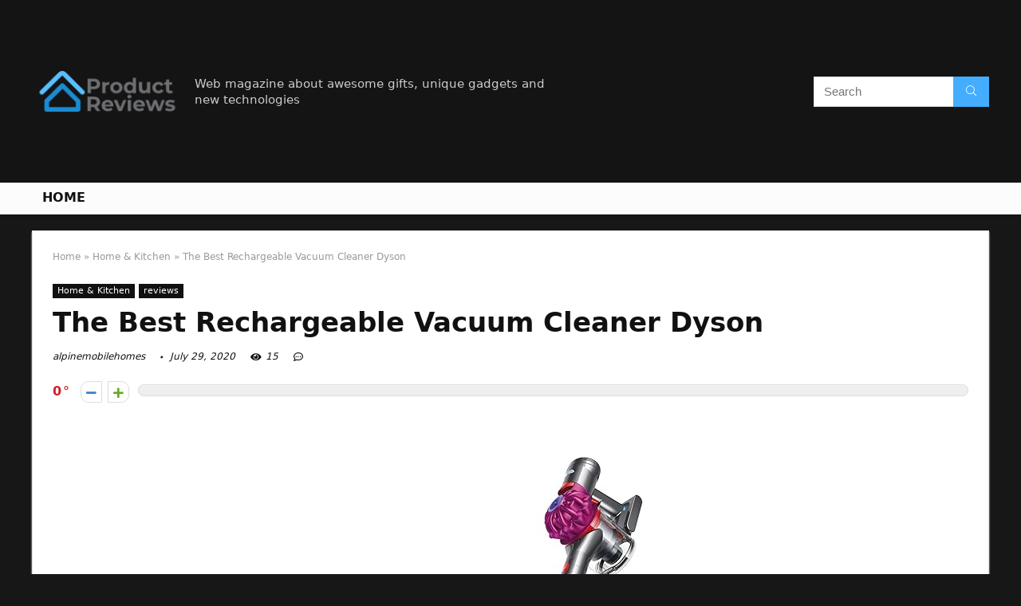

--- FILE ---
content_type: text/html; charset=UTF-8
request_url: https://alpinemobilehomes.com/rechargeable-vacuum-cleaner-dyson/
body_size: 28005
content:
<!DOCTYPE html>
<!--[if IE 8]>    <html class="ie8" lang="en-US"> <![endif]-->
<!--[if IE 9]>    <html class="ie9" lang="en-US"> <![endif]-->
<!--[if (gt IE 9)|!(IE)] lang="en-US"><![endif]-->
<html lang="en-US">
<head>
<meta charset="UTF-8" />
<meta name=viewport content="width=device-width, initial-scale=1.0" />
<!-- feeds & pingback -->
<link rel="profile" href="https://gmpg.org/xfn/11" />
<link rel="pingback" href="https://alpinemobilehomes.com/xmlrpc.php" />
<title>The Best Rechargeable Vacuum Cleaner Dyson &#8211; Home Previews</title>
<link rel='dns-prefetch' href='//s.w.org' />
<link rel="alternate" type="application/rss+xml" title="Home Previews &raquo; Feed" href="https://alpinemobilehomes.com/feed/" />
<link rel="alternate" type="application/rss+xml" title="Home Previews &raquo; Comments Feed" href="https://alpinemobilehomes.com/comments/feed/" />
<meta property="og:site_name" content="Home Previews"/><meta property="og:url" content="https://alpinemobilehomes.com/rechargeable-vacuum-cleaner-dyson/"/><meta property="og:title" content="The Best Rechargeable Vacuum Cleaner Dyson"/><meta property="og:type" content="article"/>		<script type="text/javascript">
			window._wpemojiSettings = {"baseUrl":"https:\/\/s.w.org\/images\/core\/emoji\/12.0.0-1\/72x72\/","ext":".png","svgUrl":"https:\/\/s.w.org\/images\/core\/emoji\/12.0.0-1\/svg\/","svgExt":".svg","source":{"concatemoji":"https:\/\/alpinemobilehomes.com\/wp-includes\/js\/wp-emoji-release.min.js?ver=5.4.18"}};
			/*! This file is auto-generated */
			!function(e,a,t){var n,r,o,i=a.createElement("canvas"),p=i.getContext&&i.getContext("2d");function s(e,t){var a=String.fromCharCode;p.clearRect(0,0,i.width,i.height),p.fillText(a.apply(this,e),0,0);e=i.toDataURL();return p.clearRect(0,0,i.width,i.height),p.fillText(a.apply(this,t),0,0),e===i.toDataURL()}function c(e){var t=a.createElement("script");t.src=e,t.defer=t.type="text/javascript",a.getElementsByTagName("head")[0].appendChild(t)}for(o=Array("flag","emoji"),t.supports={everything:!0,everythingExceptFlag:!0},r=0;r<o.length;r++)t.supports[o[r]]=function(e){if(!p||!p.fillText)return!1;switch(p.textBaseline="top",p.font="600 32px Arial",e){case"flag":return s([127987,65039,8205,9895,65039],[127987,65039,8203,9895,65039])?!1:!s([55356,56826,55356,56819],[55356,56826,8203,55356,56819])&&!s([55356,57332,56128,56423,56128,56418,56128,56421,56128,56430,56128,56423,56128,56447],[55356,57332,8203,56128,56423,8203,56128,56418,8203,56128,56421,8203,56128,56430,8203,56128,56423,8203,56128,56447]);case"emoji":return!s([55357,56424,55356,57342,8205,55358,56605,8205,55357,56424,55356,57340],[55357,56424,55356,57342,8203,55358,56605,8203,55357,56424,55356,57340])}return!1}(o[r]),t.supports.everything=t.supports.everything&&t.supports[o[r]],"flag"!==o[r]&&(t.supports.everythingExceptFlag=t.supports.everythingExceptFlag&&t.supports[o[r]]);t.supports.everythingExceptFlag=t.supports.everythingExceptFlag&&!t.supports.flag,t.DOMReady=!1,t.readyCallback=function(){t.DOMReady=!0},t.supports.everything||(n=function(){t.readyCallback()},a.addEventListener?(a.addEventListener("DOMContentLoaded",n,!1),e.addEventListener("load",n,!1)):(e.attachEvent("onload",n),a.attachEvent("onreadystatechange",function(){"complete"===a.readyState&&t.readyCallback()})),(n=t.source||{}).concatemoji?c(n.concatemoji):n.wpemoji&&n.twemoji&&(c(n.twemoji),c(n.wpemoji)))}(window,document,window._wpemojiSettings);
		</script>
		<style type="text/css">
img.wp-smiley,
img.emoji {
	display: inline !important;
	border: none !important;
	box-shadow: none !important;
	height: 1em !important;
	width: 1em !important;
	margin: 0 .07em !important;
	vertical-align: -0.1em !important;
	background: none !important;
	padding: 0 !important;
}
</style>
	<link rel='stylesheet' id='wp-block-library-css'  href='https://alpinemobilehomes.com/wp-includes/css/dist/block-library/style.min.css?ver=5.4.18' type='text/css' media='all' />
<link rel='stylesheet' id='eggrehub-css'  href='https://alpinemobilehomes.com/wp-content/themes/rehub-theme/css/eggrehub.css?ver=10.6' type='text/css' media='all' />
<link rel='stylesheet' id='rhstyle-css'  href='https://alpinemobilehomes.com/wp-content/themes/rehub-theme/style.css?ver=10.6' type='text/css' media='all' />
<link rel='stylesheet' id='responsive-css'  href='https://alpinemobilehomes.com/wp-content/themes/rehub-theme/css/responsive.css?ver=10.6' type='text/css' media='all' />
<link rel='stylesheet' id='rehubfontawesome-css'  href='https://alpinemobilehomes.com/wp-content/themes/rehub-theme/admin/fonts/fontawesome/font-awesome.min.css?ver=5.3.1' type='text/css' media='all' />
<script type='text/javascript' src='https://alpinemobilehomes.com/wp-includes/js/jquery/jquery.js?ver=1.12.4-wp'></script>
<script type='text/javascript' src='https://alpinemobilehomes.com/wp-includes/js/jquery/jquery-migrate.min.js?ver=1.4.1'></script>
<script type='text/javascript'>
/* <![CDATA[ */
var ceggPriceAlert = {"ajaxurl":"https:\/\/alpinemobilehomes.com\/wp-admin\/admin-ajax.php","nonce":"fc565791ed"};
/* ]]> */
</script>
<script type='text/javascript' src='https://alpinemobilehomes.com/wp-content/plugins/content-egg/res/js/price_alert.js?ver=5.4.18'></script>
<script type='text/javascript'>
/* <![CDATA[ */
var postviewvar = {"rhpost_ajax_url":"https:\/\/alpinemobilehomes.com\/wp-content\/plugins\/rehub-framework\/includes\/rehub_ajax.php","post_id":"1571"};
/* ]]> */
</script>
<script type='text/javascript' src='https://alpinemobilehomes.com/wp-content/plugins/rehub-framework/assets/js/postviews.js?ver=5.4.18'></script>
<link rel='https://api.w.org/' href='https://alpinemobilehomes.com/wp-json/' />
<link rel="EditURI" type="application/rsd+xml" title="RSD" href="https://alpinemobilehomes.com/xmlrpc.php?rsd" />
<link rel="wlwmanifest" type="application/wlwmanifest+xml" href="https://alpinemobilehomes.com/wp-includes/wlwmanifest.xml" /> 
<link rel='prev' title='Top 8 Hoover Platnum Vacuum Bags' href='https://alpinemobilehomes.com/hoover-platnum-vacuum-bags/' />
<link rel='next' title='Top 10 Roomba Wet Vacuum 800' href='https://alpinemobilehomes.com/roomba-wet-vacuum-800/' />
<meta name="generator" content="WordPress 5.4.18" />
<link rel="canonical" href="https://alpinemobilehomes.com/rechargeable-vacuum-cleaner-dyson/" />
<link rel='shortlink' href='https://alpinemobilehomes.com/?p=1571' />
<link rel="alternate" type="application/json+oembed" href="https://alpinemobilehomes.com/wp-json/oembed/1.0/embed?url=https%3A%2F%2Falpinemobilehomes.com%2Frechargeable-vacuum-cleaner-dyson%2F" />
<link rel="alternate" type="text/xml+oembed" href="https://alpinemobilehomes.com/wp-json/oembed/1.0/embed?url=https%3A%2F%2Falpinemobilehomes.com%2Frechargeable-vacuum-cleaner-dyson%2F&#038;format=xml" />
<meta property="og:image" content="https://images-na.ssl-images-amazon.com/images/I/71BslqEalhL._SL700_.jpg" /><meta property="og:title" content='The Best Rechargeable Vacuum Cleaner Dyson' />
<meta property="og:description" content='' />

<meta name="twitter:card" content='summary_large_image' />
<meta name="twitter:title" content='The Best Rechargeable Vacuum Cleaner Dyson' />
<meta name="twitter:description" content='' /><meta name="twitter:image" content="https://images-na.ssl-images-amazon.com/images/I/71BslqEalhL._SL700_.jpg" /><style>[class$="woocommerce-product-gallery__trigger"] {visibility:hidden;}</style><style type="text/css"> @media (min-width:768px){header .logo-section{padding:20px 0;}}nav.top_menu > ul > li > a{text-transform:uppercase;} .widget .title:after{border-bottom:2px solid #d7541a;}.rehub-main-color-border,nav.top_menu > ul > li.vertical-menu.border-main-color .sub-menu,.rh-main-bg-hover:hover,.wp-block-quote,ul.def_btn_link_tabs li.active a,.wp-block-pullquote{border-color:#d7541a;}.wpsm_promobox.rehub_promobox{border-left-color:#d7541a!important;}.color_link{color:#d7541a !important;}.search-header-contents{border-top-color:#d7541a;}.wpb_content_element.wpsm-tabs.n_b_tab .wpb_tour_tabs_wrapper .wpb_tabs_nav .ui-state-active a{border-bottom:3px solid #d7541a !important}.featured_slider:hover .score,.top_chart_controls .controls:hover,article.post .wpsm_toplist_heading:before{border-color:#d7541a;}.btn_more:hover,.small_post .overlay .btn_more:hover,.tw-pagination .current{border:1px solid #d7541a;color:#fff}.wpsm-tabs ul.ui-tabs-nav .ui-state-active a,.rehub_woo_review .rehub_woo_tabs_menu li.current{border-top:3px solid #d7541a;}.wps_promobox{border-left:3px solid #d7541a;}.gallery-pics .gp-overlay{box-shadow:0 0 0 4px #d7541a inset;}.post .rehub_woo_tabs_menu li.current,.woocommerce div.product .woocommerce-tabs ul.tabs li.active{border-top:2px solid #d7541a;}.rething_item a.cat{border-bottom-color:#d7541a}nav.top_menu ul li ul.sub-menu{border-bottom:2px solid #d7541a;}.widget.deal_daywoo,.elementor-widget-wpsm_woofeatured .deal_daywoo{border:3px solid #d7541a;padding:20px;background:#fff;}.deal_daywoo .wpsm-bar-bar{background-color:#d7541a !important} #buddypress div.item-list-tabs ul li.selected a span,#buddypress div.item-list-tabs ul li.current a span,#buddypress div.item-list-tabs ul li a span,.user-profile-div .user-menu-tab > li.active > a,.user-profile-div .user-menu-tab > li.active > a:focus,.user-profile-div .user-menu-tab > li.active > a:hover,.slide .news_cat a,.news_in_thumb:hover .news_cat a,.news_out_thumb:hover .news_cat a,.col-feat-grid:hover .news_cat a,.carousel-style-deal .re_carousel .controls,.re_carousel .controls:hover,.openedprevnext .postNavigation a,.postNavigation a:hover,.top_chart_pagination a.selected,.flex-control-paging li a.flex-active,.flex-control-paging li a:hover,.btn_more:hover,.tabs-menu li:hover,.tabs-menu li.current,.featured_slider:hover .score,#bbp_user_edit_submit,.bbp-topic-pagination a,.bbp-topic-pagination a,.custom-checkbox label.checked:after,.slider_post .caption,ul.postpagination li.active a,ul.postpagination li:hover a,ul.postpagination li a:focus,.top_theme h5 strong,.re_carousel .text:after,#topcontrol:hover,.main_slider .flex-overlay:hover a.read-more,.rehub_chimp #mc_embed_signup input#mc-embedded-subscribe,#rank_1.rank_count,#toplistmenu > ul li:before,.rehub_chimp:before,.wpsm-members > strong:first-child,.r_catbox_btn,.wpcf7 .wpcf7-submit,.comm_meta_wrap .rh_user_s2_label,.wpsm_pretty_hover li:hover,.wpsm_pretty_hover li.current,.rehub-main-color-bg,.togglegreedybtn:after,.rh-bg-hover-color:hover .news_cat a,.rh-main-bg-hover:hover,.rh_wrapper_video_playlist .rh_video_currently_playing,.rh_wrapper_video_playlist .rh_video_currently_playing.rh_click_video:hover,.rtmedia-list-item .rtmedia-album-media-count,.tw-pagination .current,.dokan-dashboard .dokan-dash-sidebar ul.dokan-dashboard-menu li.active,.dokan-dashboard .dokan-dash-sidebar ul.dokan-dashboard-menu li:hover,.dokan-dashboard .dokan-dash-sidebar ul.dokan-dashboard-menu li.dokan-common-links a:hover,#ywqa-submit-question,.woocommerce .widget_price_filter .ui-slider .ui-slider-range,.rh-hov-bor-line > a:after,nav.top_menu > ul:not(.off-canvas) > li > a:after,.rh-border-line:after,.wpsm-table.wpsm-table-main-color table tr th,.rehub_chimp_flat #mc_embed_signup input#mc-embedded-subscribe{background:#d7541a;}@media (max-width:767px){.postNavigation a{background:#d7541a;}}.rh-main-bg-hover:hover,.rh-main-bg-hover:hover .whitehovered{color:#fff !important} a,.carousel-style-deal .deal-item .priced_block .price_count ins,nav.top_menu ul li.menu-item-has-children ul li.menu-item-has-children > a:before,.top_chart_controls .controls:hover,.flexslider .fa-pulse,.footer-bottom .widget .f_menu li a:hover,.comment_form h3 a,.bbp-body li.bbp-forum-info > a:hover,.bbp-body li.bbp-topic-title > a:hover,#subscription-toggle a:before,#favorite-toggle a:before,.aff_offer_links .aff_name a,.rh-deal-price,.commentlist .comment-content small a,.related_articles .title_cat_related a,article em.emph,.campare_table table.one td strong.red,.sidebar .tabs-item .detail p a,.footer-bottom .widget .title span,footer p a,.welcome-frase strong,article.post .wpsm_toplist_heading:before,.post a.color_link,.categoriesbox:hover h3 a:after,.bbp-body li.bbp-forum-info > a,.bbp-body li.bbp-topic-title > a,.widget .title i,.woocommerce-MyAccount-navigation ul li.is-active a,.category-vendormenu li.current a,.deal_daywoo .title,.rehub-main-color,.wpsm_pretty_colored ul li.current a,.wpsm_pretty_colored ul li.current,.rh-heading-hover-color:hover h2 a,.rh-heading-hover-color:hover h3 a,.rh-heading-hover-color:hover h4 a,.rh-heading-hover-color:hover h5 a,.rh-heading-hover-color:hover .rh-heading-hover-item a,.rh-heading-icon:before,.widget_layered_nav ul li.chosen a:before,.wp-block-quote.is-style-large p,ul.page-numbers li span.current,ul.page-numbers li a:hover,ul.page-numbers li.active a,.page-link > span:not(.page-link-title),blockquote:not(.wp-block-quote) p,span.re_filtersort_btn:hover,span.active.re_filtersort_btn,.deal_daywoo .price,div.sortingloading:after{color:#d7541a;} .page-link > span:not(.page-link-title),.postimagetrend .title,.widget.widget_affegg_widget .title,.widget.top_offers .title,.widget.cegg_widget_products .title,header .header_first_style .search form.search-form [type="submit"],header .header_eight_style .search form.search-form [type="submit"],.more_post a,.more_post span,.filter_home_pick span.active,.filter_home_pick span:hover,.filter_product_pick span.active,.filter_product_pick span:hover,.rh_tab_links a.active,.rh_tab_links a:hover,.wcv-navigation ul.menu li.active,.wcv-navigation ul.menu li:hover a,form.search-form [type="submit"],.rehub-sec-color-bg,input#ywqa-submit-question,input#ywqa-send-answer,.woocommerce button.button.alt,.tabsajax span.active.re_filtersort_btn,.wpsm-table.wpsm-table-sec-color table tr th{background:#44adff !important;color:#fff !important;outline:0}.widget.widget_affegg_widget .title:after,.widget.top_offers .title:after,.vc_tta-tabs.wpsm-tabs .vc_tta-tab.vc_active,.vc_tta-tabs.wpsm-tabs .vc_tta-panel.vc_active .vc_tta-panel-heading,.widget.cegg_widget_products .title:after{border-top-color:#44adff !important;}.page-link > span:not(.page-link-title){border:1px solid #44adff;}.page-link > span:not(.page-link-title),.header_first_style .search form.search-form [type="submit"] i{color:#fff !important;}.rh_tab_links a.active,.rh_tab_links a:hover,.rehub-sec-color-border,nav.top_menu > ul > li.vertical-menu.border-sec-color > .sub-menu{border-color:#44adff}.rh_wrapper_video_playlist .rh_video_currently_playing,.rh_wrapper_video_playlist .rh_video_currently_playing.rh_click_video:hover{background-color:#44adff;box-shadow:1200px 0 0 #44adff inset;}.rehub-sec-color{color:#44adff}.rehub_chimp{background-color:#44adff;border-color:#44adff;}.rehub_chimp h3{color:#fff}.rehub_chimp p.chimp_subtitle,.rehub_chimp p{color:#eaeaea !important}  .woocommerce .summary .masked_coupon,.woocommerce a.woo_loop_btn,.woocommerce .button.checkout,.woocommerce input.button.alt,.woocommerce a.add_to_cart_button,.woocommerce-page a.add_to_cart_button,.woocommerce .single_add_to_cart_button,.woocommerce div.product form.cart .button,.woocommerce .checkout-button.button,.woofiltersbig .prdctfltr_buttons a.prdctfltr_woocommerce_filter_submit,.priced_block .btn_offer_block,.priced_block .button,.rh-deal-compact-btn,input.mdf_button,#buddypress input[type="submit"],#buddypress input[type="button"],#buddypress input[type="reset"],#buddypress button.submit,.wpsm-button.rehub_main_btn,.wcv-grid a.button,input.gmw-submit,#ws-plugin--s2member-profile-submit,#rtmedia_create_new_album,input[type="submit"].dokan-btn-theme,a.dokan-btn-theme,.dokan-btn-theme,#wcfm_membership_container a.wcfm_submit_button,.woocommerce button.button,.rehub-main-btn-bg{background:none #d7541a !important;color:#ffffff !important;fill:#ffffff !important;border:none !important;text-decoration:none !important;outline:0;box-shadow:0 2px 2px #E7E7E7 !important;border-radius:0 !important;}.rehub-main-btn-bg > a{color:#ffffff !important;}.woocommerce a.woo_loop_btn:hover,.woocommerce .button.checkout:hover,.woocommerce input.button.alt:hover,.woocommerce a.add_to_cart_button:hover,.woocommerce-page a.add_to_cart_button:hover,.woocommerce a.single_add_to_cart_button:hover,.woocommerce-page a.single_add_to_cart_button:hover,.woocommerce div.product form.cart .button:hover,.woocommerce-page div.product form.cart .button:hover,.woocommerce .checkout-button.button:hover,.woofiltersbig .prdctfltr_buttons a.prdctfltr_woocommerce_filter_submit:hover,.priced_block .btn_offer_block:hover,.wpsm-button.rehub_main_btn:hover,#buddypress input[type="submit"]:hover,#buddypress input[type="button"]:hover,#buddypress input[type="reset"]:hover,#buddypress button.submit:hover,.small_post .btn:hover,.ap-pro-form-field-wrapper input[type="submit"]:hover,.wcv-grid a.button:hover,#ws-plugin--s2member-profile-submit:hover,input[type="submit"].dokan-btn-theme:hover,a.dokan-btn-theme:hover,.dokan-btn-theme:hover,.rething_button .btn_more:hover,#wcfm_membership_container a.wcfm_submit_button:hover,.woocommerce button.button:hover,.rehub-main-btn-bg:hover,.rehub-main-btn-bg:hover > a{background:none #d7541a !important;color:#ffffff !important;box-shadow:-1px 6px 13px #d3d3d3 !important;border-color:transparent;}.rehub_offer_coupon:hover{border:1px dashed #d7541a;}.rehub_offer_coupon:hover i.far,.rehub_offer_coupon:hover i.fal,.rehub_offer_coupon:hover i.fas{color:#d7541a}.re_thing_btn .rehub_offer_coupon.not_masked_coupon:hover{color:#d7541a !important}.woocommerce a.woo_loop_btn:active,.woocommerce .button.checkout:active,.woocommerce .button.alt:active,.woocommerce a.add_to_cart_button:active,.woocommerce-page a.add_to_cart_button:active,.woocommerce a.single_add_to_cart_button:active,.woocommerce-page a.single_add_to_cart_button:active,.woocommerce div.product form.cart .button:active,.woocommerce-page div.product form.cart .button:active,.woocommerce .checkout-button.button:active,.woofiltersbig .prdctfltr_buttons a.prdctfltr_woocommerce_filter_submit:active,.wpsm-button.rehub_main_btn:active,#buddypress input[type="submit"]:active,#buddypress input[type="button"]:active,#buddypress input[type="reset"]:active,#buddypress button.submit:active,.ap-pro-form-field-wrapper input[type="submit"]:active,.wcv-grid a.button:active,#ws-plugin--s2member-profile-submit:active,input[type="submit"].dokan-btn-theme:active,a.dokan-btn-theme:active,.dokan-btn-theme:active,.woocommerce button.button:active,.rehub-main-btn-bg:active{background:none #d7541a !important;box-shadow:0 1px 0 #999 !important;top:2px;color:#ffffff !important;}.rehub_btn_color{background-color:#d7541a;border:1px solid #d7541a;color:#ffffff;text-shadow:none}.rehub_btn_color:hover{color:#ffffff;background-color:#d7541a;border:1px solid #d7541a;}.rething_button .btn_more{border:1px solid #d7541a;color:#d7541a;}.rething_button .priced_block.block_btnblock .price_count{color:#d7541a;font-weight:normal;}.widget_merchant_list .buttons_col{background-color:#d7541a !important;}.widget_merchant_list .buttons_col a{color:#ffffff !important;}.rehub-svg-btn-fill svg{fill:#d7541a;}.rehub-svg-btn-stroke svg{stroke:#d7541a;}@media (max-width:767px){#float-panel-woo-area{border-top:1px solid #d7541a}}body,body.dark_body{background-color:#171717;background-position:left top;background-repeat:repeat;background-image:none}.dark_body .rh-fullbrowser .top_chart li > div,.dark_body .rh-fullbrowser .top_chart_controls .controls,.dark_body.woocommerce .widget_layered_nav ul li a,.dark_body.woocommerce .widget_layered_nav ul li span,.dark_body .sidebar .widget.widget-meta-data-filter h3,.dark_body .sidebar .widget.widget-meta-data-filter h5,.dark_body .sidebar .widget.widget-meta-data-filter h4 a,.dark_body .sidebar .mdf_widget_found_count,.dark_body .sidebar .widget.widget-meta-data-filter,.dark_body .sidebar .widget.widget-meta-data-filter h4.data-filter-section-title,.dark_body .main-side .wpsm-title *,.dark_body .main-side .top_rating_text > *,.dark_body .main-side .top_rating_text,.dark_body .main-side .top_rating_text a,.dark_body .main-side .title h1,.dark_body .main-side .title h5,.dark_body .main-side #infscr-loading,.dark_body .sidebar .widget .title,.dark_body .widget_search i,.dark_body .sidebar .widget,.dark_body .sidebar .widget a,.dark_body .home_picker_next i,.dark_body .filter_home_pick,.dark_body .filter_home_pick li span,.dark_body .woocommerce-result-count,.dark_body .no_more_posts,.dark_body .rh_post_layout_outside .title_single_area h1,.dark_body .sidebar .rh-deal-name a,.dark_body ul.page-numbers li a,.dark_body div.sortingloading:after,.dark_body .re_filter_panel ul.re_filter_ul li span:not(.active){color:#fff;}.dark_body .woocommerce-breadcrumb,.dark_body .woocommerce-breadcrumb a,.dark_body .rh_post_layout_outside .breadcrumb,.dark_body .rh_post_layout_outside .breadcrumb a,.dark_body .rh_post_layout_outside .post-meta span a,.dark_body .rh_post_layout_outside .post-meta a.admin,.dark_body .rh_post_layout_outside .post-meta a.cat,.dark_body .top_theme a,.dark_body .top_theme,.dark_body .widget .tabs-item .detail h5 a,.dark_body .rh_post_layout_outside .title_single_area .post-meta span,.dark_body .sidebar .price del{color:#eee}.dark_body .products .product{background-color:#fff}.dark_body .rh_post_layout_outside a.comment_two{border-color:#fff;color:#fff !important}.dark_body .rh_post_layout_outside a.comment_two:after{border-top-color:#fff}.rh_post_layout_outside .title_single_area,.dark_body .widget.better_woocat{border:none !important;}.dark_body .main-side .rh-post-wrapper .title h1{color:#111}.dark_body .sidebar .widget p,.dark_body .sidebar .widget .post-meta,.dark_body .sidebar .widget .post-meta a{color:#999}.dark_body .sidebar .widget,.sidebar .widget.tabs,.sidebar .widget.better_menu{padding:0;background:none transparent;border:none;}.dark_body .sidebar .widget,.dark_body .sidebar .widget.tabs,.dark_body .sidebar .widget.better_menu{box-shadow:none;}.dark_body .sidebar .widget,.sidebar .widget.tabs{}.dark_body .sidebar .widget.top_offers,.dark_body .sidebar .widget.cegg_widget_products{border:none;padding:0}.dark_body .widget.widget_affegg_widget .wooaff_tag{color:#eee !important}.dark_body .widget.widget_affegg_widget .egg_widget_grid.tabs-item figure{background-color:#fff!important;padding:10px !important}.dark_body .sidebar .widget.widget_affegg_widget{padding:0 !important;border:none !important}.dark_body .wrap_thing{background-color:#EFF3F6}.dark_body .hover_anons:after{background-image:-webkit-linear-gradient(top,rgba(255,255,255,0) 0,#EFF3F6 100%);background-image:-o-linear-gradient(top,rgba(255,255,255,0) 0,#EFF3F6 100%);background-image:linear-gradient(to bottom,rgba(255,255,255,0) 0,#EFF3F6 100%);background-repeat:repeat-x;}.dark_body .repick_item.small_post{box-shadow:none !important;}.main-side .title h1{margin-top:10px}.dark_body .widget.widget_affegg_widget .tabs-item figure{padding:5px;background-color:#fff;}.dark_body .sidebar .widget.widget-meta-data-filter,.dark_body .sidebar .widget.widget-meta-data-filter h4.data-filter-section-title{padding:0 !important;border:none !important;background:none transparent}.dark_body .widget.top_offers .tabs-item,.dark_body .widget.cegg_widget_products .tabs-item{border:1px solid #7c7c7c;}.dark_body .sidebar .tabs-item > div,.dark_body .footer-bottom .tabs-item > div,.dark_body .sidebar .tabs-item .lastcomm-item{border-bottom:1px solid #5f5f5f;}.dark_body .color_sidebar:not(.dark_sidebar) .tabs-item{background-color:transparent;}.dark_body .main-side,.dark_body .vc_row.vc_rehub_container > .vc_col-sm-8,.no_bg_wrap.main-side,.dark_body .masonry_grid_fullwidth .small_post,.dark_body .repick_item.small_post,.dark_body .tabsajax .re_filter_panel{border:none;box-shadow:none;}.dark_body .postNavigation a{box-shadow:none;}.dark_body .main-nav{box-shadow:0 1px 3px #111;}body.dark_body.noinnerpadding .rh-post-wrapper{background:#fff;border:1px solid #e3e3e3;padding:25px;box-shadow:0 2px 2px #ECECEC;}.dark_body .widget.tabsajax .re_filter_panel ul.re_filter_ul li span:not(.active){color:#111;}.filter_home_pick .re_filter_panel{box-shadow:none;}.repick_item.small_post{float:left;padding:0;overflow:visible;}.masonry_grid_fullwidth .small_post{border:1px solid #ddd;}.repick_item figure{min-height:300px;overflow:hidden;text-align:center;}.repick_item figure img{transition:opacity 0.5s ease;}.repick_item.centered_im_grid figure img{height:auto !important;position:relative;top:50%;transform:translateY(-50%);-ms-transform:translateY(-50%);-webkit-transform:translateY(-50%);-o-transform:translateY(-50%);}.repick_item.contain_im_grid figure img{height:auto !important;width:100% !important;}.repick_item figure.pad_wrap{padding:20px;}.repick_item figure.pad_wrap img{max-height:100%;max-width:100%;}.masonry_grid_fullwidth.loaded{padding-top:10px}.small_post .onsale,.small_post .onfeatured{display:none;}@media (min-width:400px){figure.mediad_wrap_pad{padding:20px}}.repick_item figure.h_reduce img{transform:none;position:static;}.hover_anons{position:relative;overflow:hidden;min-height:150px;max-height:150px;margin:0 auto 5px;max-width:900px;display:block;}.hover_anons.meta_enabled{min-height:210px;max-height:210px}.hover_anons:after{content:" ";display:block;position:absolute;border-bottom:0;left:0;bottom:0;width:100%;height:70px;background-image:-webkit-linear-gradient(top,rgba(255,255,255,0) 0,#ffffff 100%);background-image:-o-linear-gradient(top,rgba(255,255,255,0) 0,#ffffff 100%);background-image:linear-gradient(to bottom,rgba(255,255,255,0) 0,#ffffff 100%);background-repeat:repeat-x;}.repick_item.small_post figure{margin:0 !important}.repick_item.small_post .priced_block{margin:0}.repick_item.small_post h2{letter-spacing:0;margin-bottom:15px;font-size:20px}.repick_item a.cat{font:12px Arial;text-transform:uppercase;color:#111;text-decoration:none !important}.wrap_thing{padding:20px 20px 50px 20px;position:relative;overflow:hidden;}.repick_item .wrap_thing p{font-size:15px;line-height:21px;margin-bottom:0}.repick_item .priced_block .price_count{position:absolute;bottom:0;left:0;font-size:14px;padding:7px 14px;line-height:14px;border-radius:0 !important}.repick_item .priced_block .price_count del{display:none;}.repick_item .priced_block .btn_offer_block,.repick_item .btn_more,.repick_item .rehub_offer_coupon,.repick_item .priced_block .button{position:absolute;bottom:0;right:0;padding:10px 18px !important;border-radius:0 !important}.repick_item .rehub_offer_coupon.not_masked_coupon{display:none;}.repick_item .priced_block .btn_offer_block:hover{padding:10px 20px}.repick_item .priced_block .btn_offer_block:active{top:auto;}.repick_item .price_count{background:#F9CC50;color:#111}.repick_item .btn_more{border:none;}.repick_item .hotmeter_wrap{position:absolute;bottom:0;left:0;z-index:9;padding:18px;background-color:rgba(255,255,255,0.82);}.repick_item .priced_block .btn_offer_block{font-size:15px;}.repick_item .coupon_btn:before{display:none;}.repick_grid_meta{margin:15px 0;overflow:hidden;}.repick_grid_meta .admin_meta_grid{font:12px/29px Arial;color:#aaa;float:left;margin-right:15px}.repick_grid_meta .admin_meta_grid img{border-radius:50%;margin-right:8px;vertical-align:middle;}.repick_grid_meta .post_thumbs_comm{margin-right:15px}.repick_grid_meta .admin_meta_grid a{color:#aaa}.repick_grid_meta .thumbscount{color:#67A827}.repick_grid_meta .thumbscount.cold_temp{color:#D10000;}.repick_item.centered_im_grid figure{height:310px}.repick_item.centered_im_grid figure > a img{width:auto;}body .woocommerce .products.grid_woo .product{padding:0}@media only screen and (min-width:480px) and (max-width:767px){.repick_item figure{min-height:250px}.repick_item.centered_im_grid figure{height:250px}}</style><style>/* 06 :Header > Menu */
.main-navigation > div > ul {
	background-color: #0fa5d9;
	height: 48px;
	line-height: 48px;
}

.main-navigation ul {
	list-style: none;
	margin: 0;
	padding-left: 0;
}

.main-navigation li {
	float: left;
	position: relative;
	padding: 0;
	margin: 0;
}

.main-navigation li:first-child {
	margin-left: 0;
}

.main-navigation a {
	color: #fff;
	text-decoration: none;
	display: inline-block;
	height: 48px;
	line-height: 48px;
	padding: 0 1em;
}

.main-navigation > .menu > ul > li > a:hover,
.main-navigation > div > ul > li > a:hover {
	color: #fff;
}

.main-navigation > .menu > ul > li.page_item_has_children > a,
.main-navigation > div > ul > li.menu-item-has-children > a {
	padding-right: 18px;
}

.main-navigation > .menu > ul > li.page_item_has_children > a:before,
.main-navigation > div > ul > li.menu-item-has-children > a:before {
	font: 14px Font Awesome\ 5 Pro;
    content: '\f107';
	font-style: normal !important;
	font-weight: normal !important;
	font-variant: normal !important;
	text-transform: none !important;
	speak: none;
	line-height: 1;
	-webkit-font-smoothing: antialiased;
	-moz-osx-font-smoothing: grayscale;	
	position: absolute;
	right: 2px;
	top: 18px;		
	font-size: 14px;
	width: 14px;
	text-align: left;
	display: inline-block;
}

.main-navigation li:hover a,
.main-navigation li:focus a {
	background-color: rgba(255,255,255,0.2);
}

.main-navigation > div > ul > li:hover > ul,
.main-navigation > .menu > ul > li:hover > ul {
	visibility: visible;
	opacity: 1;
}

.main-navigation ul ul {
	visibility: hidden;
	opacity: 0;
	width: 180px;
	position: absolute;
	top: 48px;
	left: 0;
	z-index: 99999;
	background: #fff;
	-webkit-box-shadow: 0 1px 2px rgba(0,0,0,0.1);
	box-shadow: 0 1px 2px rgba(0,0,0,0.1);
	-webkit-transition: all 0.4s ease-in-out 0s;
	transition: all 0.4s ease-in-out 0s;
}

.main-navigation ul ul:after {
   	border-bottom: 6px solid #fff;
    border-left: 6px solid rgba(0, 0, 0, 0);
    border-right: 6px solid rgba(0, 0, 0, 0);
    content: "";
    height: 0;
    margin: 0 auto 0 -4px;
    position: absolute;
    text-align: center;
    width: 0;
    left: 1em;
    top: -6px;
}

.main-navigation ul ul li {
	float: none;
	margin: 0;
	border-top: 1px dashed rgba(0,0,0,0.1);
}

.main-navigation ul ul li:first-child {
	border: 0;
}

.main-navigation ul ul a {
	color: #656565;
	display: block;
	height: auto;
    line-height: 1.5;
    padding: 0.75em 1em;
    background: #fff;
}

.main-navigation ul li:hover ul a,
.main-navigation ul li:focus ul a {
	background: #fff;
}

.main-navigation ul ul a:hover,
.main-navigation ul ul a:focus {
	color: #0fa5d9;
}

.main-navigation ul ul ul {
	display: none;
	visibility: visible;
	opacity: 1;
	left: 100%;
	top: 0;
}

.main-navigation ul ul ul:after {
	content: none;
}

.main-navigation ul ul li:hover ul {
	display: block;
}

.main-navigation li:hover > a {
}

.main-navigation ul ul :hover > a {
}

.main-navigation ul ul a:hover {
}

.main-navigation li.current_page_item a,
.main-navigation li.current-menu-item a {
}

/* 06 :Header > Small menu */

.menu-toggle {
	cursor: pointer;
	margin: 8px auto;
	text-align: center;
}

.menu-toggle:before {
	content: url('images/icon-toggle.png');
	display: inline-block;
	width: 24px;
	height: 24px;
	vertical-align: middle;
}

.main-small-navigation {
	background: transparent;
}

.main-small-navigation .menu {
	display: none;
	margin: 0;
	padding: 0;
}

.main-small-navigation .menu a {
	color: #fff;
	display: block;
	float: none;
	border-bottom: 1px solid #444;
	padding: 0.75em;
}

.main-small-navigation > .menu > ul,
.main-small-navigation > div > .menu {
	position: absolute;
	width: 180px;
	top: 40px;
	right: 0;
	margin: 0;
	padding: 0;
	background: #333;
	z-index: 999;
}

.main-small-navigation .menu li {
	padding: 0;
	list-style-type: none;
}

.main-small-navigation .menu ul,
.main-small-navigation .menu ul ul {
	margin: 0;
	padding: 0;
}

.main-small-navigation .menu ul ul li {
	padding: 0;
}
#toplistmenu ul li a {
    font-size: 14px;
    line-height: 16px;
    font-weight: bold;
}

#toplistmenu ul li {
    padding: 20px 15px 20px 5px;
}

#toplistmenu > ul li:before {
    margin: 3px 20px 25px 15px;
}
.sidebar{
display:none
}
.main-side{
width:100%
}


article h2{
    font-size: 18px;
    line-height: 20px;
}
.flexslider.media_slider .slides img{
  max-height: 500px !important;
width:auto;
}
.title_single_area h1::first-letter {
 text-transform: uppercase;
}
.small_post figure > a img{
max-height: 500px !important;
width:auto;
}

.product_egg.single_product_egg {
    border-bottom: 0px !important;
    margin-bottom: 0px !important;
}
.col_wrap_two .col_item{
    margin: 0 2.5% 0px !important;
}
.rh-flex-eq-height img{
 height:250px;
}
.main-navigation ul ul{
max-height:300px;
overflow: scroll;
}
.table_view_block{
	padding:0px;
	margin:0px;
	border-bottom:1px solid #ddd;
	border-left:1px solid #ddd;
	border-right:1px solid #ddd;
	clear: both;
	display:table;
	overflow: hidden;
    position: relative;
    width: 100%;
    background-color: #fff;
}
.review_tabs_header{
    height: 45px;
    font-weight: bold;
	display:table-row;
	background-color:#ebf6e0;
}
.service-button{
    display:none;
}
.btn_offer_block,.offer_button{
	padding: 10px;
  color: white !important;
  background-color: #f47555;
}
.priced_block {
	text-align:center;
}
.wpsm_toplist_heading{
	padding:20px 0px;
	font-weight:bold;
}
.image.col_item{
	text-align:center;
}
.lazyimages{
	max-height:500px;
	width:auto;
}
.rehub_bordered_block {
    border: 1px solid #ddd;
    box-shadow: 0 0 20px #F0F0F0;
    margin-bottom: 25px;
    padding: 18px 16px;
    overflow: hidden;
    clear: both;
    position: relative;
    background-color: #fff;
}
.table_view_block .offer_thumb {
    position: relative;
    float: none;
    margin: 0;
    display: table-cell;
    min-width: 100px;
    vertical-align: middle;
    text-align: center;
    width: 100px;
    padding-right: 10px;
    padding-left: 5px;
}
.table_view_block .desc_col {
    padding: 0px 5px 0px;
    display: table-cell;
    vertical-align: middle;
}
.review_tabs .desc_col {
    padding: 10px 5px 0px;
}
.table_view_block .buttons_col {
    text-align: center;
    display: table-cell;
    vertical-align: middle;
}
.top_rating_item .buttons_col, .top_rating_block.list_style_rating .top_rating_item>div.buttons_col, .table_view_block .buttons_col, .top_table_block .top_rating_item td.buttons_col {
    padding: 15px 25px;
    width: 210px;
}

.radial-progress {
    width: 65px;
    height: 65px;
    background-color: #29B2ED;
    border-radius: 50%;
    margin: 0 auto;
    position: relative;
}
.radial-progress .inset {
    color: #111111;
    width: 55px;
    height: 55px;
    position: absolute;
    margin-left: 5px;
    margin-top: 5px;
    background-color: #fbfbfb;
    border-radius: 50%;
    box-shadow: 6px 6px 10px rgba(0, 0, 0, 0.2);
}
.table_view_block h4.offer_title {
    margin: 0 0 15px 0;
}
.radial-progress .inset .percentage, .re_title_inmodal {
    font-size: 20px;
}

.radial-progress .inset .percentage {
    width: 55px;
    position: absolute;
    top: 50%;
    text-align: center;
    font: 700 23px/25px 'Roboto', Arial;
    margin-top: -12px;
}

.review_tabs{
	display:table-row
}
.review_tabs .offer_thumb{
	font-size:13px;
}
.review_tabs .offer_thumb .score{
	font-size:30px;
	font-weight: bold;
}
.review_tabs .offer_thumb .score::after{
  content: " ";
    background:url('[data-uri]');
    width: 30px;
    height: 26px;
    display: inline-block;
    background-size: 30px;
}
.review_tabs_header .offer_thumb{
	border-bottom: 1px solid #ddd;
	text-transform: uppercase;
}
.review_tabs_header .desc_col{
	border-bottom: 1px solid #ddd;
	text-transform: uppercase;
}
h4.offer_title{
    font-size:15px;
    font-weight:500;
}
h4.offer_brand{
 font-size:15px;
}
.offer_title a{
    color:#363a60;
}
.desc_col .sbutton{
    padding: 10px 20px;
    background-color: #e53278;
    color: white;
    border-radius: 20px;
}
.single-featured-image{
    max-width: 450px;
    margin: auto;
}
.single-post #sidebar{
    padding-top:55px;
}
.category #search-3{
    margin-top:81px;
}
.container {
    max-width: 1210px;
}
.single_post{
    padding-left:20px;
    padding-right:20px;
}
.single_post h2,h3{
    font-size:20px;
}
.score_col{
    background: #29B2ED;
    font-size: 12px;
    color: #fff;
    font-weight: bold;
    width: 65px;
    margin: 3px auto;
    height: 25px;
    line-height: 25px;
}
.featured-thumbnail {
    padding: 20px;
}
.featured-thumbnail img{
    width: 300px;
}
#Our_Promise_to_Readers{
    font-size:20px;
    text-align:center;
}
@media screen and (max-width: 767px)
{
    .review_tabs_header{
        display:none !important;
    }
    .review_tabs {
        width: 100%;
    }
}
.re-starburst.badge_2, .re-starburst.badge_2 span, .re-line-badge.badge_2, .re-ribbon-badge.badge_2 span {
    background: #FFBC00;
}

.re-ribbon-badge.left-badge span {
    transform: rotate(-45deg);
    right: 0;
}
.re-ribbon-badge span {
    font: bold 10px/28px Arial;
    color: #FFF;
    text-transform: uppercase;
    text-align: center;
    transform: rotate(45deg);
    width: 125px;
    display: block;
    background: #77B21D;
    box-shadow: 0 3px 10px -5px rgba(0, 0, 0, 1);
    position: absolute;
    top: 21px;
    right: -27px;
}
.re-ribbon-badge span::before {
    content: "";
    position: absolute;
    left: 0px;
    top: 100%;
    z-index: -1;
    border-left: 3px solid #333;
    border-right: 3px solid transparent;
    border-bottom: 3px solid transparent;
    border-top: 3px solid #333;
}
.re-ribbon-badge span::after {
    content: "";
    position: absolute;
    right: 0px;
    top: 100%;
    z-index: -1;
    border-left: 3px solid transparent;
    border-right: 3px solid #333;
    border-bottom: 3px solid transparent;
    border-top: 3px solid #333;
}
.re-ribbon-badge.left-badge {
    right: auto;
    left: -8px;
    text-align: left;
}
.re-ribbon-badge {
    -webkit-font-smoothing: antialiased;
    position: absolute;
    right: -5px;
    top: -5px;
    overflow: hidden;
    width: 100px;
    height: 100px;
    text-align: right;
    z-index: 2;
    pointer-events: none;
}
@media screen and (max-width: 767px)
{
    .table_view_block{
        padding:10px;
    }
    .table_view_block.first{
         border-top: 1px solid #ddd;
         padding:0px;
    }
    .offer_thumb, .table_view_block .offer_thumb {
        float: none;
        margin: 0 auto 15px;
        padding: 0;
        display: inline-block;
        width: 100%;
    }
    .table_view_block .desc_col, .table_view_block .buttons_col, .table_view_block .price_col, .top_table_block .buttons_col, .top_rating_item .buttons_col {
        display: block;
        padding: 0;
        text-align: center;
        margin: 0 auto 15px auto;
        width: auto;
        min-width: 1px;
    }
}
.featured-thumbnail img{
	max-height:250px;
	width:auto;
	max-width:350px;
}
#content_box article{
	height:460px
}
.related-posts article header{
	border:0px !important;
}
.col_wrap_two .col_item {
    width: 100%;
    margin: 0px;
    float: left;
}
.single_product_egg {
    border-bottom: 1px solid #ededed;
    margin-bottom: 0px;
    padding: 30px;
}
.rh-post-wrapper{
 padding: 30px;
}
.post .wpsm_toplist_heading::before {
	content:none;
}</style></head>
<body class="post-template-default single single-post postid-1571 single-format-standard dark_body elementor-default">
	               
<!-- Outer Start -->
<div class="rh-outer-wrap">
    <div id="top_ankor"></div>
    <!-- HEADER -->
            <header id="main_header" class="dark_style">
            <div class="header_wrap">
                                                <!-- Logo section -->
<div class="logo_section_wrap hideontablet">
    <div class="rh-container">
        <div class="logo-section rh-flex-center-align tabletblockdisplay header_eight_style clearfix">
            <div class="logo">
          		          			<a href="https://alpinemobilehomes.com" class="logo_image"><img src="https://alpinemobilehomes.com/wp-content/uploads/2020/06/Product_Reviews_200x200.png" alt="Home Previews" height="37px" width="189px" /></a>
          		       
            </div>                      
            <div class="rhsloganlogo rehub-main-font">
                                    Web magazine about awesome gifts, unique gadgets and new technologies                            </div>
            <div class="search head_search rh-flex-right-align"><form  role="search" method="get" class="search-form" action="https://alpinemobilehomes.com/">
  	<input type="text" name="s" placeholder="Search"  data-posttype="post">
  	<input type="hidden" name="post_type" value="post" />  	<button type="submit" class="btnsearch"><i class="fal fa-search"></i></button>
</form>
</div>                       
        </div>
    </div>
</div>
<!-- /Logo section -->  
<!-- Main Navigation -->
<div class="search-form-inheader main-nav white_style">  
    <div class="rh-container"> 
	        
        <nav class="top_menu"><ul id="menu-main" class="menu"><li id="menu-item-8" class="menu-item menu-item-type-custom menu-item-object-custom menu-item-home"><a href="https://alpinemobilehomes.com/">Home</a></li>
</ul></nav>        <div class="responsive_nav_wrap rh_mobile_menu">
            <div id="dl-menu" class="dl-menuwrapper rh-flex-center-align">
                <button id="dl-trigger" class="dl-trigger" aria-label="Menu">
                    <svg viewBox="0 0 32 32" xmlns="http://www.w3.org/2000/svg">
                        <g>
                            <line stroke-linecap="round" id="rhlinemenu_1" y2="7" x2="29" y1="7" x1="3"/>
                            <line stroke-linecap="round" id="rhlinemenu_2" y2="16" x2="18" y1="16" x1="3"/>
                            <line stroke-linecap="round" id="rhlinemenu_3" y2="25" x2="26" y1="25" x1="3"/>
                        </g>
                    </svg>
                </button>
                <div id="mobile-menu-icons" class="rh-flex-center-align rh-flex-right-align">
                    <div id="slide-menu-mobile"></div>
                </div>
            </div>
                    </div>
        <div class="search-header-contents"><form  role="search" method="get" class="search-form" action="https://alpinemobilehomes.com/">
  	<input type="text" name="s" placeholder="Search"  data-posttype="post">
  	<input type="hidden" name="post_type" value="post" />  	<button type="submit" class="btnsearch"><i class="fal fa-search"></i></button>
</form>
</div>
    </div>
</div>
<!-- /Main Navigation -->
            </div>  
        </header>
            

    <!-- CONTENT -->
<div class="rh-container"> 
    <div class="rh-content-wrap clearfix">
	    <!-- Main Side -->
        <div class="main-side single clearfix">  
            <div class="rh-post-wrapper">          
                                                                            <article class="post-inner post  post-1571 type-post status-publish format-standard has-post-thumbnail hentry category-Home-Kitchen category-reviews" id="post-1571">
                        <!-- Title area -->
                        <div class="rh_post_layout_corner">
                                                            <div class="right_aff">
                                                                        						
		 
				    	    		    	
	                                    <div class="ameb_search"></div>
                                </div>
                                                        <div class="breadcrumb"><a href="https://alpinemobilehomes.com/" >Home</a> &raquo; <span><a  href="https://alpinemobilehomes.com/category/Home-Kitchen/">Home & Kitchen</a></span> &raquo; <span class="current">The Best Rechargeable Vacuum Cleaner Dyson</span></div><!-- .breadcrumbs --> 
                            <div class="title_single_area">    
                                <div class="rh-cat-list-title"><a class="rh-cat-label-title rh-cat-11" href="https://alpinemobilehomes.com/category/Home-Kitchen/" title="View all posts in Home &amp; Kitchen">Home &amp; Kitchen</a><a class="rh-cat-label-title rh-cat-4" href="https://alpinemobilehomes.com/category/reviews/" title="View all posts in reviews">reviews</a></div>                            
                                <h1 class="clearbox">The Best Rechargeable Vacuum Cleaner Dyson</h1>                                                        
                                <div class="meta post-meta">
                                    				<span class="admin_meta">
			<a class="admin" href="https://alpinemobilehomes.com/author/alpinemobilehomes/">
												
				alpinemobilehomes			
			</a>
		</span>
	 		<span class="date_meta">
  			 				 July 29, 2020 			 		</span>	
						<span class="postview_meta">15 </span>
			
						<span class="comm_count_meta"><span class="comm_meta"></span></span>
			                                </div>
                            </div>                                                 
                            <div class="hotmeter_wrap"><div class="hotmeter"><span class="table_cell_hot first_cell"><span id="temperatur1571" class="temperatur">0<span class="gradus_icon"></span></span></span> <span class="table_cell_hot cell_minus_hot"><button class="hotminus" alt="Vote down" title="Vote down" data-post_id="1571" data-informer="0"></button></span><span class="table_cell_hot cell_plus_hot"><button class="hotplus" alt="Vote up" title="Vote up" data-post_id="1571" data-informer="0"></button></span><span id="textinfo1571" class="textinfo table_cell_hot"></span><div class="table_cell_hot fullwidth_cell"><div id="fonscale1571" class="fonscale"><div id="scaleperc1571" class="scaleperc" style="width:0%"></div></div></div></div></div>                        </div>
                             
                            									<figure class="top_featured_image"><img src="https://images-na.ssl-images-amazon.com/images/I/71BslqEalhL._SL700_.jpg" class="attachment-full size-full wp-post-image" alt="" /></figure>   
						                        
                            
       
	                                                    <div class="top_share">
                                	<div class="post_share">
	    <div class="social_icon  row_social_inpost"><div class="favour_in_row favour_btn_red"><div class="heart_thumb_wrap text-center"><span class="flowhidden cell_wishlist"><span class="heartplus" data-post_id="1571" data-informer="0"><span class="ml5 rtlmr5 wishaddwrap" id="wishadd1571">Save</span><span class="ml5 rtlmr5 wishaddedwrap" id="wishadded1571">Saved</span><span class="ml5 rtlmr5 wishremovedwrap" id="wishremoved1571">Removed</span> </span></span><span id="wishcount1571" class="thumbscount">0</span> </div></div><span data-href="https://www.facebook.com/sharer/sharer.php?u=https%3A%2F%2Falpinemobilehomes.com%2Frechargeable-vacuum-cleaner-dyson%2F" class="fb share-link-image" data-service="facebook"><i class="fab fa-facebook"></i></span><span data-href="https://twitter.com/share?url=https%3A%2F%2Falpinemobilehomes.com%2Frechargeable-vacuum-cleaner-dyson%2F&text=The+Best+Rechargeable+Vacuum+Cleaner+Dyson" class="tw share-link-image" data-service="twitter"><i class="fab fa-twitter"></i></span><span data-href="https://pinterest.com/pin/create/button/?url=https%3A%2F%2Falpinemobilehomes.com%2Frechargeable-vacuum-cleaner-dyson%2F&amp;media=https://images-na.ssl-images-amazon.com/images/I/71BslqEalhL._SL700_.jpg&amp;description=The+Best+Rechargeable+Vacuum+Cleaner+Dyson" class="pn share-link-image" data-service="pinterest"><i class="fab fa-pinterest-p"></i></span><span data-href="mailto:?subject=The+Best+Rechargeable+Vacuum+Cleaner+Dyson&body=Check out: https%3A%2F%2Falpinemobilehomes.com%2Frechargeable-vacuum-cleaner-dyson%2F - Home+Previews" class="in share-link-image" data-service="email"><i class="far fa-envelope"></i></span></div>	</div>
                            </div>
                                                                                   

                        
                        <h5 style='text-align: center;'>668 reviews analysed</h5>
<div class="table_view_block first">
<div class="review_tabs_header">
<div class="offer_thumb">Rank</div>
<div class="offer_thumb"></div>
<div class="desc_col">Product Name</div>
<div class="offer_thumb">Score</div>
</p></div>
<div class="review_tabs">
<div class="offer_thumb">
<div class="top-rating-item-circle-view">
                    <span class="re-ribbon-badge left-badge badge_2"><span>Best value</span></span></p>
<div class="radial-progress">
<div class="inset">
<div class="percentage">1</div>
</p></div>
</p></div>
</p></div>
</p></div>
<div class="offer_thumb"><a rel="nofollow" target="_blank" href="/b/527566/b01msz036q?ref_url=https://www.amazon.com/dyson-motorhead-cordless-cleaner-fuchsia/dp/b01msz036q/ref=sr_1_12&#038;ref_title=b01msz036q"><img src="https://images-na.ssl-images-amazon.com/images/I/71BslqEalhL._SL300_.jpg" width="100" alt="Dyson V7 Motorhead Cordless Stick Vacuum Cleaner, Fuchsia (227591-01)" /></a></div>
<div class="desc_col">
<h4 class="offer_title"><a rel="nofollow" href="/b/527566/b01msz036q?ref_url=https://www.amazon.com/dyson-motorhead-cordless-cleaner-fuchsia/dp/b01msz036q/ref=sr_1_12&#038;ref_title=b01msz036q">Dyson V7 Motorhead Cordless Stick Vacuum Cleaner, Fuchsia (227591-01)</a></h4>
<h4 class="offer_brand"><a rel="nofollow" href="#">By Dyson</a></h4>
<p>                <a class="offer_button" href="/b/527566/b01msz036q?ref_url=https://www.amazon.com/dyson-motorhead-cordless-cleaner-fuchsia/dp/b01msz036q/ref=sr_1_12&#038;ref_title=b01msz036q" target="_blank" rel="nofollow">View Product</a>
            </div>
<div class="offer_thumb">
<div class="score">9.7</div>
<div>
<div class="score_col">Score</div>
</p></div>
</p></div>
</p></div>
</p></div>
<div class="table_view_block">
<div class="review_tabs">
<div class="offer_thumb">
<div class="top-rating-item-circle-view">
<div class="radial-progress">
<div class="inset">
<div class="percentage">2</div>
</p></div>
</p></div>
</p></div>
</p></div>
<div class="offer_thumb"><a rel="nofollow" target="_blank" href="/b/527567/b07nx8xbmp?ref_url=https://www.amazon.com/dyson-torque-cordless-vacuum-cleaner/dp/b07nx8xbmp/ref=sr_1_5&#038;ref_title=b07nx8xbmp"><img src="https://images-na.ssl-images-amazon.com/images/I/71FxeMlMvkL._SL300_.jpg" width="100" alt="Dyson V11 Torque Drive Cordless Vacuum Cleaner, Blue" /></a></div>
<div class="desc_col">
<h4 class="offer_title"><a rel="nofollow" href="/b/527567/b07nx8xbmp?ref_url=https://www.amazon.com/dyson-torque-cordless-vacuum-cleaner/dp/b07nx8xbmp/ref=sr_1_5&#038;ref_title=b07nx8xbmp">Dyson V11 Torque Drive Cordless Vacuum Cleaner, Blue</a></h4>
<h4 class="offer_brand"><a rel="nofollow" href="#">By Dyson</a></h4>
<p>                <a class="offer_button" href="/b/527567/b07nx8xbmp?ref_url=https://www.amazon.com/dyson-torque-cordless-vacuum-cleaner/dp/b07nx8xbmp/ref=sr_1_5&#038;ref_title=b07nx8xbmp" target="_blank" rel="nofollow">View Product</a>
            </div>
<div class="offer_thumb">
<div class="score">9.4</div>
<div>
<div class="score_col">Score</div>
</p></div>
</p></div>
</p></div>
</p></div>
<div class="table_view_block">
<div class="review_tabs">
<div class="offer_thumb">
<div class="top-rating-item-circle-view">
<div class="radial-progress">
<div class="inset">
<div class="percentage">3</div>
</p></div>
</p></div>
</p></div>
</p></div>
<div class="offer_thumb"><a rel="nofollow" target="_blank" href="/b/527568/b06xg7wkkl?ref_url=https://www.amazon.com/dyson-animal-cordless-vacuum-cleaner/dp/b06xg7wkkl/ref=sr_1_4&#038;ref_title=b06xg7wkkl"><img src="https://images-na.ssl-images-amazon.com/images/I/71rbvN7x4NL._SL300_.jpg" width="100" alt="Dyson V8 Animal Cordless Stick Vacuum Cleaner, Iron" /></a></div>
<div class="desc_col">
<h4 class="offer_title"><a rel="nofollow" href="/b/527568/b06xg7wkkl?ref_url=https://www.amazon.com/dyson-animal-cordless-vacuum-cleaner/dp/b06xg7wkkl/ref=sr_1_4&#038;ref_title=b06xg7wkkl">Dyson V8 Animal Cordless Stick Vacuum Cleaner, Iron</a></h4>
<h4 class="offer_brand"><a rel="nofollow" href="#">By Dyson</a></h4>
<p>                <a class="offer_button" href="/b/527568/b06xg7wkkl?ref_url=https://www.amazon.com/dyson-animal-cordless-vacuum-cleaner/dp/b06xg7wkkl/ref=sr_1_4&#038;ref_title=b06xg7wkkl" target="_blank" rel="nofollow">View Product</a>
            </div>
<div class="offer_thumb">
<div class="score">9.2</div>
<div>
<div class="score_col">Score</div>
</p></div>
</p></div>
</p></div>
</p></div>
<div class="table_view_block">
<div class="review_tabs">
<div class="offer_thumb">
<div class="top-rating-item-circle-view">
<div class="radial-progress">
<div class="inset">
<div class="percentage">4</div>
</p></div>
</p></div>
</p></div>
</p></div>
<div class="offer_thumb"><a rel="nofollow" target="_blank" href="/b/527569/b079k9b4xv?ref_url=https://www.amazon.com/dyson-animal-cordless-vacuum-cleaner/dp/b079k9b4xv/ref=sr_1_8&#038;ref_title=b079k9b4xv"><img src="https://images-na.ssl-images-amazon.com/images/I/71edWYk8N6L._SL300_.jpg" width="100" alt="Dyson V7 Animal Cordless Stick Vacuum Cleaner, Iron" /></a></div>
<div class="desc_col">
<h4 class="offer_title"><a rel="nofollow" href="/b/527569/b079k9b4xv?ref_url=https://www.amazon.com/dyson-animal-cordless-vacuum-cleaner/dp/b079k9b4xv/ref=sr_1_8&#038;ref_title=b079k9b4xv">Dyson V7 Animal Cordless Stick Vacuum Cleaner, Iron</a></h4>
<h4 class="offer_brand"><a rel="nofollow" href="#">By Dyson</a></h4>
<p>                <a class="offer_button" href="/b/527569/b079k9b4xv?ref_url=https://www.amazon.com/dyson-animal-cordless-vacuum-cleaner/dp/b079k9b4xv/ref=sr_1_8&#038;ref_title=b079k9b4xv" target="_blank" rel="nofollow">View Product</a>
            </div>
<div class="offer_thumb">
<div class="score">8.9</div>
<div>
<div class="score_col">Score</div>
</p></div>
</p></div>
</p></div>
</p></div>
<div class="table_view_block">
<div class="review_tabs">
<div class="offer_thumb">
<div class="top-rating-item-circle-view">
<div class="radial-progress">
<div class="inset">
<div class="percentage">5</div>
</p></div>
</p></div>
</p></div>
</p></div>
<div class="offer_thumb"><a rel="nofollow" target="_blank" href="/b/527570/b07m8f5p7b?ref_url=https://www.amazon.com/dyson-cord-free-stick-vacuum-cleaner/dp/b07m8f5p7b/ref=sr_1_4&#038;ref_title=b07m8f5p7b"><img src="https://images-na.ssl-images-amazon.com/images/I/71dy2lBfKLL._SL300_.jpg" width="100" alt="Dyson V7 HEPA Cord-Free Stick Vacuum Cleaner, White" /></a></div>
<div class="desc_col">
<h4 class="offer_title"><a rel="nofollow" href="/b/527570/b07m8f5p7b?ref_url=https://www.amazon.com/dyson-cord-free-stick-vacuum-cleaner/dp/b07m8f5p7b/ref=sr_1_4&#038;ref_title=b07m8f5p7b">Dyson V7 HEPA Cord-Free Stick Vacuum Cleaner, White</a></h4>
<h4 class="offer_brand"><a rel="nofollow" href="#">By Dyson</a></h4>
<p>                <a class="offer_button" href="/b/527570/b07m8f5p7b?ref_url=https://www.amazon.com/dyson-cord-free-stick-vacuum-cleaner/dp/b07m8f5p7b/ref=sr_1_4&#038;ref_title=b07m8f5p7b" target="_blank" rel="nofollow">View Product</a>
            </div>
<div class="offer_thumb">
<div class="score">8.5</div>
<div>
<div class="score_col">Score</div>
</p></div>
</p></div>
</p></div>
</p></div>
<div class="table_view_block">
<div class="review_tabs">
<div class="offer_thumb">
<div class="top-rating-item-circle-view">
<div class="radial-progress">
<div class="inset">
<div class="percentage">6</div>
</p></div>
</p></div>
</p></div>
</p></div>
<div class="offer_thumb"><a rel="nofollow" target="_blank" href="/b/527571/b0798lcjk9?ref_url=https://www.amazon.com/dyson-cyclone-lightweight-cordless-cleaner/dp/b0798lcjk9/ref=sr_1_7&#038;ref_title=b0798lcjk9"><img src="https://images-na.ssl-images-amazon.com/images/I/61jiXeUPtjL._SL300_.jpg" width="100" alt="Dyson Cyclone V10 Animal Lightweight Cordless Stick Vacuum Cleaner" /></a></div>
<div class="desc_col">
<h4 class="offer_title"><a rel="nofollow" href="/b/527571/b0798lcjk9?ref_url=https://www.amazon.com/dyson-cyclone-lightweight-cordless-cleaner/dp/b0798lcjk9/ref=sr_1_7&#038;ref_title=b0798lcjk9">Dyson Cyclone V10 Animal Lightweight Cordless Stick Vacuum Cleaner</a></h4>
<h4 class="offer_brand"><a rel="nofollow" href="#">By Dyson</a></h4>
<p>                <a class="offer_button" href="/b/527571/b0798lcjk9?ref_url=https://www.amazon.com/dyson-cyclone-lightweight-cordless-cleaner/dp/b0798lcjk9/ref=sr_1_7&#038;ref_title=b0798lcjk9" target="_blank" rel="nofollow">View Product</a>
            </div>
<div class="offer_thumb">
<div class="score">8</div>
<div>
<div class="score_col">Score</div>
</p></div>
</p></div>
</p></div>
</p></div>
<div class="table_view_block">
<div class="review_tabs">
<div class="offer_thumb">
<div class="top-rating-item-circle-view">
<div class="radial-progress">
<div class="inset">
<div class="percentage">7</div>
</p></div>
</p></div>
</p></div>
</p></div>
<div class="offer_thumb"><a rel="nofollow" target="_blank" href="/b/527572/b0748tr6q1?ref_url=https://www.amazon.com/dyson-trigger-cord-free-handheld-cleaner/dp/b0748tr6q1/ref=sr_1_8&#038;ref_title=b0748tr6q1"><img src="https://images-na.ssl-images-amazon.com/images/I/71vQBnbT69L._SL300_.jpg" width="100" alt="Dyson V7 Trigger Cord-Free Handheld Vacuum Cleaner" /></a></div>
<div class="desc_col">
<h4 class="offer_title"><a rel="nofollow" href="/b/527572/b0748tr6q1?ref_url=https://www.amazon.com/dyson-trigger-cord-free-handheld-cleaner/dp/b0748tr6q1/ref=sr_1_8&#038;ref_title=b0748tr6q1">Dyson V7 Trigger Cord-Free Handheld Vacuum Cleaner</a></h4>
<h4 class="offer_brand"><a rel="nofollow" href="#">By Dyson</a></h4>
<p>                <a class="offer_button" href="/b/527572/b0748tr6q1?ref_url=https://www.amazon.com/dyson-trigger-cord-free-handheld-cleaner/dp/b0748tr6q1/ref=sr_1_8&#038;ref_title=b0748tr6q1" target="_blank" rel="nofollow">View Product</a>
            </div>
<div class="offer_thumb">
<div class="score">7.6</div>
<div>
<div class="score_col">Score</div>
</p></div>
</p></div>
</p></div>
</p></div>
<div class="table_view_block">
<div class="review_tabs">
<div class="offer_thumb">
<div class="top-rating-item-circle-view">
<div class="radial-progress">
<div class="inset">
<div class="percentage">8</div>
</p></div>
</p></div>
</p></div>
</p></div>
<div class="offer_thumb"><a rel="nofollow" target="_blank" href="/b/527573/b07z2bzsqb?ref_url=https://www.amazon.com/dyson-fluffy-cordless-vacuum-floors/dp/b07z2bzsqb/ref=sr_1_fkmr0_2&#038;ref_title=b07z2bzsqb"><img src="https://images-na.ssl-images-amazon.com/images/I/41Md7AN26LL._AC_SL300_.jpg" width="100" alt="Dyson V7 Fluffy Cordless Stick Vacuum for Hard Floors" /></a></div>
<div class="desc_col">
<h4 class="offer_title"><a rel="nofollow" href="/b/527573/b07z2bzsqb?ref_url=https://www.amazon.com/dyson-fluffy-cordless-vacuum-floors/dp/b07z2bzsqb/ref=sr_1_fkmr0_2&#038;ref_title=b07z2bzsqb">Dyson V7 Fluffy Cordless Stick Vacuum for Hard Floors</a></h4>
<h4 class="offer_brand"><a rel="nofollow" href="#">By Dyson</a></h4>
<p>                <a class="offer_button" href="/b/527573/b07z2bzsqb?ref_url=https://www.amazon.com/dyson-fluffy-cordless-vacuum-floors/dp/b07z2bzsqb/ref=sr_1_fkmr0_2&#038;ref_title=b07z2bzsqb" target="_blank" rel="nofollow">View Product</a>
            </div>
<div class="offer_thumb">
<div class="score">7.5</div>
<div>
<div class="score_col">Score</div>
</p></div>
</p></div>
</p></div>
</p></div>
<div class="table_view_block">
<div class="review_tabs">
<div class="offer_thumb">
<div class="top-rating-item-circle-view">
<div class="radial-progress">
<div class="inset">
<div class="percentage">9</div>
</p></div>
</p></div>
</p></div>
</p></div>
<div class="offer_thumb"><a rel="nofollow" target="_blank" href="/b/527574/b088k8hjm1?ref_url=https://www.amazon.com/dyson-including-combination-rechargeable-lightweight/dp/b088k8hjm1/ref=sr_1_12&#038;ref_title=b088k8hjm1"><img src="https://images-na.ssl-images-amazon.com/images/I/61Cs3buDprL._AC_SL300_.jpg" width="100" alt="Dyson V8 Animal+ Cordless Stick Vacuum Cleaner with 7 Tools Including Mini Motorized Tool, Combination Tool and Up Top Adaptor, Rechargeable, Cord-Free, Lightweight, Powerful Suction, Purple" /></a></div>
<div class="desc_col">
<h4 class="offer_title"><a rel="nofollow" href="/b/527574/b088k8hjm1?ref_url=https://www.amazon.com/dyson-including-combination-rechargeable-lightweight/dp/b088k8hjm1/ref=sr_1_12&#038;ref_title=b088k8hjm1">Dyson V8 Animal+ Cordless Stick Vacuum Cleaner with 7 Tools Including Mini Motorized Tool, Combination Tool and Up Top Adaptor, Rechargeable, Cord-Free, Lightweight, Powerful Suction, Purple</a></h4>
<h4 class="offer_brand"><a rel="nofollow" href="#">By Dyson</a></h4>
<p>                <a class="offer_button" href="/b/527574/b088k8hjm1?ref_url=https://www.amazon.com/dyson-including-combination-rechargeable-lightweight/dp/b088k8hjm1/ref=sr_1_12&#038;ref_title=b088k8hjm1" target="_blank" rel="nofollow">View Product</a>
            </div>
<div class="offer_thumb">
<div class="score">7.2</div>
<div>
<div class="score_col">Score</div>
</p></div>
</p></div>
</p></div>
</p></div>
<div class="table_view_block">
<div class="review_tabs">
<div class="offer_thumb">
<div class="top-rating-item-circle-view">
<div class="radial-progress">
<div class="inset">
<div class="percentage">10</div>
</p></div>
</p></div>
</p></div>
</p></div>
<div class="offer_thumb"><a rel="nofollow" target="_blank" href="/b/527575/b07wgqj514?ref_url=https://www.amazon.com/dyson-animal-cordfree-rechargeable-renewed/dp/b07wgqj514/ref=sr_1_3&#038;ref_title=b07wgqj514"><img src="[data-uri]" width="100" alt="Dyson V8 Animal+ Cordfree Rechargeable Stick Vacuum (Renewed)" /></a></div>
<div class="desc_col">
<h4 class="offer_title"><a rel="nofollow" href="/b/527575/b07wgqj514?ref_url=https://www.amazon.com/dyson-animal-cordfree-rechargeable-renewed/dp/b07wgqj514/ref=sr_1_3&#038;ref_title=b07wgqj514">Dyson V8 Animal+ Cordfree Rechargeable Stick Vacuum (Renewed)</a></h4>
<h4 class="offer_brand"><a rel="nofollow" href="#">By Amazon Renewed</a></h4>
<p>                <a class="offer_button" href="/b/527575/b07wgqj514?ref_url=https://www.amazon.com/dyson-animal-cordfree-rechargeable-renewed/dp/b07wgqj514/ref=sr_1_3&#038;ref_title=b07wgqj514" target="_blank" rel="nofollow">View Product</a>
            </div>
<div class="offer_thumb">
<div class="score">7</div>
<div>
<div class="score_col">Score</div>
</p></div>
</p></div>
</p></div>
</p></div>
<h2 class='wpsm_toplist_heading' id='az-id-527566'>1. Dyson V7 Motorhead Cordless Stick Vacuum Cleaner, Fuchsia (227591-01)</h2>
<div class="col_wrap_two">
<div class="product_egg single_product_egg">
<div class="image col_item"><a rel="nofollow" target="_blank" class="re_track_btn" href="/b/527566/b01msz036q?ref_url=https://www.amazon.com/dyson-motorhead-cordless-cleaner-fuchsia/dp/b01msz036q/ref=sr_1_12&#038;ref_title=b01msz036q"><img class="lazyimages" data-src="https://images-na.ssl-images-amazon.com/images/I/71BslqEalhL._SL1500_.jpg" width="500" alt="Dyson V7 Motorhead Cordless Stick Vacuum Cleaner, Fuchsia (227591-01)" src="https://images-na.ssl-images-amazon.com/images/I/71BslqEalhL._SL1500_.jpg"></a></div>
<div class="product-summary col_item">
<h2 class="product_title entry-title"><a rel="nofollow" target="_blank" class="re_track_btn" href="/b/527566/b01msz036q?ref_url=https://www.amazon.com/dyson-motorhead-cordless-cleaner-fuchsia/dp/b01msz036q/ref=sr_1_12&#038;ref_title=b01msz036q"></a></h2>
<div class="deal-box-price"></div>
<div class="buttons_col">
<div class="priced_block clearfix">
<div><a class="re_track_btn btn_offer_block" href="/b/527566/b01msz036q?ref_url=https://www.amazon.com/dyson-motorhead-cordless-cleaner-fuchsia/dp/b01msz036q/ref=sr_1_12&#038;ref_title=b01msz036q" target="_blank" rel="nofollow">CHECK PRICE </a></div>
</div>
</div>
</div>
<h3>Feature</h3>
</p>
<ul class="featured_list">
<li> Cord-free. Hassle-free. Powerful suction</li>
<li> Up to 30 minutes&#8217; run time when using a non-motorized tool</li>
<li> Lightweight and versatile, for easy home cleaning. Instant-release trigger means battery power is only used while it’s cleaning. Requires charging for 3.5 hours minimum before first use</li>
<li> Direct drive cleaner head. Up to 6 minutes of fade-free power (in MAX mode). Drives stiff nylon bristles into carpets to capture deep-down dirt</li>
<li> Powered by the Dyson digital motor V7 and engineered to pick up ground-in dirt and fine dust from hard floors and carpets</li>
<li> 75% more brush bar power than the Dyson V6 cordless vacuum</li>
<li> Hygienic bin emptying – no need to touch the dirt. Bin volume 0.14 gallons</li>
<li> Quickly transforms to a handheld vacuum, to clean all around your home and car</li>
</ul>
</div>
</div>
<h3>Description</h3>
<div>
<div class="disclaim"> Style Name:<strong>Motorhead</strong></div>
<p> <!-- show up to 2 reviews by default --> </p>
<p>The Dyson V7 Moorhead cord-free vacuum has 75 percent more brush bar power than the Dyson V6 cord-free vacuum. Engineered for all floor types, the direct-drive cleaner head drives bristles into the carpet to remove ground-in dirt. The Dyson V7 Moorhead cord-free vacuum quickly transforms to a handheld for quick clean UPS, spot cleaning and cleaning difficult places. Cleans hard floors with extra power for carpets. With 2 additional tools. Up to 30 minutes of powerful fade-free suction. Trigger releases instantly. Battery power is only used for cleaning. The direct-drive cleaner head drives bristles deep into the carpet to remove ground-in dirt. It has 75Percent more brush bar power than the Dyson V6 cord-free vacuum. Transforms to a handheld for beyond the floor cleaning. Hygienic dirt ejector empties dust from the bin in a single action. 2 tier radial tm cyclones &#8211; 15 cyclones, arranged across two tiers, work in parallel to increase airflow and capture fine dust. Max power mode provides up to 6 minutes of higher suction for more difficult tasks. Balanced for cleaning up top, down below and in between. All Dyson cordless vacuums quickly convert to a handheld for quick clean UPS, spot cleaning and cleaning difficult places. Convenient docking station stores and charges the machine, and holds additional attachments. So it&#8217;s always ready to go. Dyson received the highest numerical score among stick vacuums in the J.D. Power 2017 Vacuum Satisfaction Study, based on 6,965 total responses from 7 companies measuring the opinions of consumers who purchased a stick vacuum in the previous 12 months surveyed in February-March 2017. Your experiences may vary. Do not use to pick up flammable or combustible liquids, such as gasoline, or use in areas where they or their vapors may be present</p>
</div>
<h2 class='wpsm_toplist_heading' id='az-id-527567'>2. Dyson V11 Torque Drive Cordless Vacuum Cleaner, Blue</h2>
<div class="col_wrap_two">
<div class="product_egg single_product_egg">
<div class="image col_item"><a rel="nofollow" target="_blank" class="re_track_btn" href="/b/527567/b07nx8xbmp?ref_url=https://www.amazon.com/dyson-torque-cordless-vacuum-cleaner/dp/b07nx8xbmp/ref=sr_1_5&#038;ref_title=b07nx8xbmp"><img class="lazyimages" data-src="https://images-na.ssl-images-amazon.com/images/I/71FxeMlMvkL._SL1500_.jpg" width="500" alt="Dyson V11 Torque Drive Cordless Vacuum Cleaner, Blue" src="https://images-na.ssl-images-amazon.com/images/I/71FxeMlMvkL._SL1500_.jpg"></a></div>
<div class="product-summary col_item">
<h2 class="product_title entry-title"><a rel="nofollow" target="_blank" class="re_track_btn" href="/b/527567/b07nx8xbmp?ref_url=https://www.amazon.com/dyson-torque-cordless-vacuum-cleaner/dp/b07nx8xbmp/ref=sr_1_5&#038;ref_title=b07nx8xbmp"></a></h2>
<div class="deal-box-price"></div>
<div class="buttons_col">
<div class="priced_block clearfix">
<div><a class="re_track_btn btn_offer_block" href="/b/527567/b07nx8xbmp?ref_url=https://www.amazon.com/dyson-torque-cordless-vacuum-cleaner/dp/b07nx8xbmp/ref=sr_1_5&#038;ref_title=b07nx8xbmp" target="_blank" rel="nofollow">CHECK PRICE </a></div>
</div>
</div>
</div>
<h3>Feature</h3>
</p>
<ul class="featured_list">
<li> Twice the suction of any cord-free vacuum</li>
<li> High Torque cleaner head intelligently adapts to different floor types in Auto mode</li>
<li> LCD screen displays run time countdown and machine performance in real time</li>
<li> Dyson Digital motor V11 helps deliver 40% more suction power than the Dyson V8 cord-free</li>
<li> Whole-machine filtration captures 99.97% of microscopic dust particles as small as 0.3 microns</li>
<li> Up to 60 minutes fade-free floor cleaning* *Actual runtime will vary based on power mode and/or attachments used</li>
<li> 14 cyclones generate forces of more than 79,000g to fling microscopic particles into the bin</li>
<li>Transforms to a handheld Reaches under low furniture Point and shoot hygienic dirt ejector Convenient docking station</li>
<li>Extra tools for whole home and car cleaning</li>
<li>Removes pet hair and dirt from carpet and upholstery</li>
</ul>
</div>
</div>
<h3>Description</h3>
<div>
<div class="disclaim"> Style:<strong>Torque Drive</strong></div>
<p> <!-- show up to 2 reviews by default --> </p>
<div id="dpx-product-description_feature_div">
<div id="descriptionAndDetails" class="a-section a-spacing-extra-large">
<div id="productDescription_feature_div" class="feature" data-feature-name="productDescription" data-cel-widget="productDescription_feature_div">
<div id="productDescription_feature_div" class="a-row feature" data-feature-name="productDescription" data-template-name="productDescription" data-cel-widget="productDescription_feature_div">
<div id="productDescription" class="a-section a-spacing-small">
<p>Twice the suction of any cord-free vacuum.&sup1; Cord-free cleaning, made easier. Intelligently optimizes suction and run time, to deep clean everywhere. With fade-free battery power and a battery-saving trigger. And real-time reporting on the LCD screen to give you control of your clean. The Dynamic Load Sensor (DLS) system automatically changes the motor speed between carpets and hard floors. For deep cleaning across floor types. The Dyson V11 Torque Drive cord-free vacuum quickly transforms to a handheld for quick clean ups, spot cleaning and cleaning difficult places.</p>
<p><span style="text-decoration: underline;"><strong>Features</strong></span>:</p>
<ul>
<li><em>CONTINUOUSLY SENSES. THEN AUTOMATICALLY ADAPTS POWER</em>. The Dynamic Load Sensor (DLS) system automatically changes the motor speed between carpets and hard floors. For deep cleaning across floor types.</li>
<li><em>INTELLIGENTLY REPORTS IN REAL TIME.</em> LCD screen shows current performance, including selected power mode, remaining run time, filter maintenance reminders and blockage reports.</li>
<li><em>DYSON DIGITAL MOTOR V11 HELPS DELIVER 40% MORE SUCTION POWER THAN THE DYSON V8 CORD-FREE.</em> Motor spins at up to 125, 000rpm to create powerful suction</li>
<li><em>WHOLE-MACHINE FILTRATION CAPTURES 99. 97% OF MICROSCOPIC DUST PARTICLES AS SMALL AS 0. 3 MICRONS.</em> Captures dust and allergens to expel cleaner air.</li>
<li><em>UP TO 60 MINUTES OF FADE-FREE POWER</em>. Lighter, yet more powerful 7-cell lithium-ion batteries. *Actual runtime will vary based on power mode and/or attachments used.</li>
<li><em>14 CYCLONES.</em> 14 cyclones generate forces of more than 79. 000g to fling microscopic particles into the bin.</li>
<li>TRANSFORMS TO A HANDHELD. Quickly and easily transforms to a handheld for cleaning on the stairs, in the car and on the sofa.</li>
<li>REACHES UNDER LOW FURNITURE. Low profile cleaner heads and slim design make it easy to clean low and awkward spaces.</li>
<li>ACOUSTICALLY ENGINEERED. UNPLEASANT TONES ELIMINATED. Acoustic baffles built into the motor divert direct sound and improve airflow making the V11 Torque Drive quiet to use.</li>
<li>MINI-MOTORIZED TOOL. Removes pet hair and dirt from carpet and upholstery.</li>
<li>EXTRA TOOLS. For whole home and car cleaning.</li>
<li>DOCKING STATION. Convenient docking station stores and charges the machine, and holds additional attachments. So it&#8217;s always ready to go.</li>
<li>IN THE BOX. Torque drive head, mini-motorized tool, crevice tool, stubborn dirt brush, soft dusting brush, combination tool, wand storage clip, docking station, &amp; charger.</li>
</ul>
<p>&nbsp;</p>
<p>After registering your free 2 year warranty, your Dyson machine will be covered for parts and labor (excluding filters) for 2 years from the date of purchase, subject to the terms of the . If you have any questions about your Dyson machine, call the Dyson Helpline with your serial number and details of where and when you bought the machine. Most questions can be solved over the phone by one of our trained Dyson Helpline staff.</p>
<p>&nbsp;</p>
<p>&sup1;Tested at the cleaner head to ASTM F558, dust-loaded, against cord-free stick market.</p>
</p></div>
</p></div>
</p></div>
</p></div>
</p></div>
<div id="dpx-btf-renewed-program-description_feature_div">&nbsp;</div>
<div id="product-details-grid_feature_div">
<div id="product-details-grid_feature_div"><a id="productDetails" name="productDetails"></a> </p>
<div id="productDetails_feature_div" class="feature" data-feature-name="productDetails" data-cel-widget="productDetails_feature_div">&nbsp;</div>
</p></div>
</p></div>
</p>
</div>
<h2 class='wpsm_toplist_heading' id='az-id-527568'>3. Dyson V8 Animal Cordless Stick Vacuum Cleaner, Iron</h2>
<div class="col_wrap_two">
<div class="product_egg single_product_egg">
<div class="image col_item"><a rel="nofollow" target="_blank" class="re_track_btn" href="/b/527568/b06xg7wkkl?ref_url=https://www.amazon.com/dyson-animal-cordless-vacuum-cleaner/dp/b06xg7wkkl/ref=sr_1_4&#038;ref_title=b06xg7wkkl"><img class="lazyimages" data-src="https://images-na.ssl-images-amazon.com/images/I/71rbvN7x4NL._SL1500_.jpg" width="500" alt="Dyson V8 Animal Cordless Stick Vacuum Cleaner, Iron" src="https://images-na.ssl-images-amazon.com/images/I/71rbvN7x4NL._SL1500_.jpg"></a></div>
<div class="product-summary col_item">
<h2 class="product_title entry-title"><a rel="nofollow" target="_blank" class="re_track_btn" href="/b/527568/b06xg7wkkl?ref_url=https://www.amazon.com/dyson-animal-cordless-vacuum-cleaner/dp/b06xg7wkkl/ref=sr_1_4&#038;ref_title=b06xg7wkkl"></a></h2>
<div class="deal-box-price"></div>
<div class="buttons_col">
<div class="priced_block clearfix">
<div><a class="re_track_btn btn_offer_block" href="/b/527568/b06xg7wkkl?ref_url=https://www.amazon.com/dyson-animal-cordless-vacuum-cleaner/dp/b06xg7wkkl/ref=sr_1_4&#038;ref_title=b06xg7wkkl" target="_blank" rel="nofollow">CHECK PRICE </a></div>
</div>
</div>
</div>
<h3>Feature</h3>
</p>
<ul class="featured_list">
<li> Cord-free. Hassle-free. Powerful suction</li>
<li>Washable lifetime filter</li>
<li> Up to 40 minutes&#8217; run time when using a non-motorized tool</li>
<li> Lightweight and versatile, for easy home cleaning. Instant-release trigger means battery power is only used while it’s cleaning. Requires charging for 4 hours minimum before first use</li>
<li> Direct drive cleaner head. Up to 8 minutes of fade-free power (in MAX mode). Drives stiff nylon bristles into carpets to capture deep-down dirt</li>
<li> Designed to deep clean homes with pets. Whole-machine HEPA filtration captures allergens and expels cleaner air than the air you breathe..up to 25 minutes of working time with motorized floor tool attached</li>
<li> Powered by the Dyson digital motor V8 and engineered to pick up ground-in dirt and fine dust from hard floors and carpets</li>
<li> 150% more brush bar power than the Dyson V6 cordless vacuum</li>
<li> Hygienic bin emptying – no need to touch the dirt. Bin volume 0.14 gallons</li>
</ul>
</div>
</div>
<h3>Description</h3>
<div>
<div class="disclaim"> Style Name:<strong>Animal</strong></div>
<p> <!-- show up to 2 reviews by default --> </p>
<p>The Dyson V8 animal offers cord-free hassle-free cleaning for up to 40 minutes. Powered by the Dyson V8 motor, this machine has the most powerful suction of any cordless vacuum. Whole machine HEPA filtration captures allergens and expels cleaner air than the air you breathe. Max power mode provides up to 7 minutes of higher suction for more difficult tasks. All Dyson cord-free vacuums convert to a handheld for quick clean UPS, spot cleaning, and cleaning difficult places. Emptying the new, larger bin is a breeze with the push of a single button. The convenient docking station stores and charges your machine and accessories when not in use so it&#8217;s always ready to go. Up to 40 minutes of powerful suction (up to 25 minutes with motorized floor tool attached). trigger releases instantly. Battery power is only used for cleaning. Powered by the Dyson digital motor V8, it creates the most powerful cordless vacuum. The direct-drive cleaner head drives bristles deep into the carpet to remove ground-in dirt. It has 150 percent more brush bar power than the Dyson V6 cord-free vacuum. Mini motorized tool for tough tasks. Stiff nylon bristles remove pet hair and ground-in dirt from furniture, car seats and tight spaces. Whole machine HEPA filtration captures allergens and expels cleaner air than the air you breathe. Transforms to a handheld for beyond the floor cleaning. Hygienic dirt ejector empties dust from the bin in a single action. 2 tier Radial cyclones &#8211; 15 cyclones, arranged across two tiers, work in parallel to increase airflow and capture fine dust. Max power mode provides up to 7 minutes of higher suction for more difficult tasks. Mini soft dusting brush for gentle dusting around the home. Balanced for cleaning up top, down below and in between. All Dyson cordless vacuums quickly convert to a handheld for quick clean UPS, spot cleaning and cleaning difficult places. 1tested to ASTM F558 against cordless models. Dyson received the highest numerical score among stick vacuums in the J.D. Power 2017 Vacuum Satisfaction Study, based on 6,965 total responses from 7 companies measuring the opinions of consumers who purchased a stick vacuum in the previous 12 months surveyed in February-March 2017. Your experiences may vary.</p>
</div>
<h2 class='wpsm_toplist_heading' id='az-id-527569'>4. Dyson V7 Animal Cordless Stick Vacuum Cleaner, Iron</h2>
<div class="col_wrap_two">
<div class="product_egg single_product_egg">
<div class="image col_item"><a rel="nofollow" target="_blank" class="re_track_btn" href="/b/527569/b079k9b4xv?ref_url=https://www.amazon.com/dyson-animal-cordless-vacuum-cleaner/dp/b079k9b4xv/ref=sr_1_8&#038;ref_title=b079k9b4xv"><img class="lazyimages" data-src="https://images-na.ssl-images-amazon.com/images/I/71edWYk8N6L._SL1500_.jpg" width="500" alt="Dyson V7 Animal Cordless Stick Vacuum Cleaner, Iron" src="https://images-na.ssl-images-amazon.com/images/I/71edWYk8N6L._SL1500_.jpg"></a></div>
<div class="product-summary col_item">
<h2 class="product_title entry-title"><a rel="nofollow" target="_blank" class="re_track_btn" href="/b/527569/b079k9b4xv?ref_url=https://www.amazon.com/dyson-animal-cordless-vacuum-cleaner/dp/b079k9b4xv/ref=sr_1_8&#038;ref_title=b079k9b4xv"></a></h2>
<div class="deal-box-price"></div>
<div class="buttons_col">
<div class="priced_block clearfix">
<div><a class="re_track_btn btn_offer_block" href="/b/527569/b079k9b4xv?ref_url=https://www.amazon.com/dyson-animal-cordless-vacuum-cleaner/dp/b079k9b4xv/ref=sr_1_8&#038;ref_title=b079k9b4xv" target="_blank" rel="nofollow">CHECK PRICE </a></div>
</div>
</div>
</div>
<h3>Feature</h3>
</p>
<ul class="featured_list">
<li> Cord-free, Hassle-free, Powerful suction</li>
<li> Up to 30 minutes&#8217; run time when using a non-motorized tool</li>
<li> Lightweight and versatile, for easy home cleaning. Instant-release trigger means battery power is only used while it’s cleaning. Requires charging for 3.5 hours minimum before first use</li>
<li> Direct drive cleaner head. Up to 6 minutes of fade-free power (in MAX mode). Drives stiff nylon bristles into carpets to capture deep-down dirt</li>
<li> Powered by the Dyson digital motor V7 and engineered to pick up ground-in dirt and fine dust from hard floors and carpets</li>
<li> 75% more brush bar power than the Dyson V6 cordless vacuum</li>
<li> Hygienic bin emptying – no need to touch the dirt. Bin volume 0.14 gallons</li>
</ul>
</div>
</div>
<h3>Description</h3>
<div>
<div class="disclaim"> Style Name:<strong>Animal</strong></div>
<p> <!-- show up to 2 reviews by default --> </p>
<p>The Dyson V7 animal cord-free vacuum has 75Percent more brush bar power than the Dyson V6 cord-free vacuum. Engineered for all floor types, the direct-drive cleaner head drives bristles into the carpet to remove ground-in dirt. The Dyson V7 animal cord-free vacuum quickly transforms to a handheld for quick clean UPS, spot cleaning and cleaning difficult places. Gentle on hard floors. Tough on dirt.</p>
</div>
<h2 class='wpsm_toplist_heading' id='az-id-527570'>5. Dyson V7 HEPA Cord-Free Stick Vacuum Cleaner, White</h2>
<div class="col_wrap_two">
<div class="product_egg single_product_egg">
<div class="image col_item"><a rel="nofollow" target="_blank" class="re_track_btn" href="/b/527570/b07m8f5p7b?ref_url=https://www.amazon.com/dyson-cord-free-stick-vacuum-cleaner/dp/b07m8f5p7b/ref=sr_1_4&#038;ref_title=b07m8f5p7b"><img class="lazyimages" data-src="https://images-na.ssl-images-amazon.com/images/I/71dy2lBfKLL._SL1500_.jpg" width="500" alt="Dyson V7 HEPA Cord-Free Stick Vacuum Cleaner, White" src="https://images-na.ssl-images-amazon.com/images/I/71dy2lBfKLL._SL1500_.jpg"></a></div>
<div class="product-summary col_item">
<h2 class="product_title entry-title"><a rel="nofollow" target="_blank" class="re_track_btn" href="/b/527570/b07m8f5p7b?ref_url=https://www.amazon.com/dyson-cord-free-stick-vacuum-cleaner/dp/b07m8f5p7b/ref=sr_1_4&#038;ref_title=b07m8f5p7b"></a></h2>
<div class="deal-box-price"></div>
<div class="buttons_col">
<div class="priced_block clearfix">
<div><a class="re_track_btn btn_offer_block" href="/b/527570/b07m8f5p7b?ref_url=https://www.amazon.com/dyson-cord-free-stick-vacuum-cleaner/dp/b07m8f5p7b/ref=sr_1_4&#038;ref_title=b07m8f5p7b" target="_blank" rel="nofollow">CHECK PRICE </a></div>
</div>
</div>
</div>
<h3>Feature</h3>
</p>
<ul class="featured_list">
<li> Cord free. Hassle free. Filtration : Washable lifetime filter. Whole machine HEPA filtration captures allergens and expels cleaner air than the air you breathe</li>
<li> Up to 30 minutes of continuous suction. Trigger releases instantly. Battery power is only used for cleaning. Ergonomically designed</li>
<li> Lightweight and versatile, for easy home cleaning. Instant-release trigger means battery power is only used while it’s cleaning. Requires charging for 3.5 hours minimum before first use</li>
<li> Direct drive cleaner head. Up to 6 minutes of fade-free power (in MAX mode). Drives stiff nylon bristles into carpets to capture deep-down dirt</li>
<li> Powered by the Dyson digital motor V7 and engineered to pick up ground-in dirt and fine dust from hard floors and carpets</li>
</ul>
</div>
</div>
<h3>Description</h3>
<div><!-- show up to 2 reviews by default --> </p>
<p>Dyson V7 Allergy HEPA cordless vacuum cleaner engineered to clean allergens from homes. Comes with extra tools for tougher tasks and powerful suction. The Dyson V7 Motorhead HEPA cord-free vacuum has 75% more brush bar power than the Dyson V6 Cord-Free vacuum. Engineered for all floor types, the Direct-drive cleaner head drives bristles into the carpet to remove ground-in dirt. The Dyson V7 Motorhead HEPA cord-free vacuum quickly transforms to a handheld for quick clean ups, spot cleaning and cleaning difficult places. Cord-free. Hassle-free. Powerful suction. Up to 30 minutes of powerful fade-free suction. Trigger releases instantly. Battery power is only used for cleaning. Whole machine HEPA filtration captures allergens and expels cleaner air than the air you breathe. The Direct-drive cleaner head drives bristles deep into the carpet to remove ground-in dirt. It has 75% more brush bar power than the Dyson V6 Cord-free vacuum. Transforms to a handheld for beyond the floor cleaning. Hygienic dirt ejector empties dust from the bin in a single action. 2 Tier radial cyclones – 15 cyclones, arranged across two tiers, work in parallel to increase airflow and capture fine dust. Max power mode provides up to 6 minutes of higher suction for more difficult tasks. Balanced for cleaning up top, down below and in between. All Dyson cordless vacuums quickly convert to a handheld for quick clean ups, spot cleaning and cleaning difficult places. Convenient docking station stores and charges the machine, and holds additional attachments. So it&#8217;s always ready to go.</p>
</div>
<h2 class='wpsm_toplist_heading' id='az-id-527571'>6. Dyson Cyclone V10 Animal Lightweight Cordless Stick Vacuum Cleaner</h2>
<div class="col_wrap_two">
<div class="product_egg single_product_egg">
<div class="image col_item"><a rel="nofollow" target="_blank" class="re_track_btn" href="/b/527571/b0798lcjk9?ref_url=https://www.amazon.com/dyson-cyclone-lightweight-cordless-cleaner/dp/b0798lcjk9/ref=sr_1_7&#038;ref_title=b0798lcjk9"><img class="lazyimages" data-src="https://images-na.ssl-images-amazon.com/images/I/61jiXeUPtjL._SL1500_.jpg" width="500" alt="Dyson Cyclone V10 Animal Lightweight Cordless Stick Vacuum Cleaner" src="https://images-na.ssl-images-amazon.com/images/I/61jiXeUPtjL._SL1500_.jpg"></a></div>
<div class="product-summary col_item">
<h2 class="product_title entry-title"><a rel="nofollow" target="_blank" class="re_track_btn" href="/b/527571/b0798lcjk9?ref_url=https://www.amazon.com/dyson-cyclone-lightweight-cordless-cleaner/dp/b0798lcjk9/ref=sr_1_7&#038;ref_title=b0798lcjk9"></a></h2>
<div class="deal-box-price"></div>
<div class="buttons_col">
<div class="priced_block clearfix">
<div><a class="re_track_btn btn_offer_block" href="/b/527571/b0798lcjk9?ref_url=https://www.amazon.com/dyson-cyclone-lightweight-cordless-cleaner/dp/b0798lcjk9/ref=sr_1_7&#038;ref_title=b0798lcjk9" target="_blank" rel="nofollow">CHECK PRICE </a></div>
</div>
</div>
</div>
<h3>Feature</h3>
</p>
<ul class="featured_list">
<li> The most powerful suction of any cord-free vacuum. Tested to ASTM F558, against cord-free stick market</li>
<li> Up to 60 minutes&#8217; run time when using a non-motorized tool , Voltage &#8211; 21.6 Volts. Charge time- 3.5hrs</li>
<li> Lightweight and versatile, to clean right through the home. Instant-release trigger means battery power is only used while it’s cleaning. Requires charging for 3.5 hours minimum before first use</li>
<li> Torque drive cleaner head – our most powerful yet. Up to 20 minutes of fade-free power (in Suction mode II). Drives stiff nylon bristles into carpets to capture deep-down dirt</li>
<li> Powered by the Dyson digital motor V10 and engineered to pick up ground-in dirt and fine dust from hard floors and carpets</li>
<li> Quickly transforms to a handheld vacuum, to clean all around your home and car</li>
<li> Hygienic &#8216;point and shoot&#8217; bin emptying. Bin volume 0.2 gallons</li>
<li>2-year warranty on parts &#038; labor, activated automatically</li>
<li>Designed to deep clean homes with pets. The fully-sealed filtration system traps 99.97% of particles as small as 0.3 microns – expelling cleaner air</li>
</ul>
</div>
</div>
<h3>Description</h3>
<div>
<div class="disclaim"> Style Name:<strong>Animal</strong></div>
<p> <!-- show up to 2 reviews by default --> </p>
<p>Big machine suction power. But with cord-free versatility. The Dyson cyclone V10 animal cord-free vacuum has a 40Percent bigger bin than our previous Dyson V8 animal vacuum for the big cleans. The torque Drive cleaner head removes 25Percent more dust from carpets than our previous Dyson V8 animal vacuum. It&#8217;s our most powerful cleaner head yet. Has three power modes to choose from, to suit any task on any floor type. The Dyson cyclone V10 animal cord-free vacuum quickly transforms to a handheld for quick clean UPS, spot cleaning and cleaning difficult places. Mini-motorized tool will remove pet hair and dirt from carpet and upholstery.</p>
</div>
<h2 class='wpsm_toplist_heading' id='az-id-527572'>7. Dyson V7 Trigger Cord-Free Handheld Vacuum Cleaner</h2>
<div class="col_wrap_two">
<div class="product_egg single_product_egg">
<div class="image col_item"><a rel="nofollow" target="_blank" class="re_track_btn" href="/b/527572/b0748tr6q1?ref_url=https://www.amazon.com/dyson-trigger-cord-free-handheld-cleaner/dp/b0748tr6q1/ref=sr_1_8&#038;ref_title=b0748tr6q1"><img class="lazyimages" data-src="https://images-na.ssl-images-amazon.com/images/I/71vQBnbT69L._SL1500_.jpg" width="500" alt="Dyson V7 Trigger Cord-Free Handheld Vacuum Cleaner" src="https://images-na.ssl-images-amazon.com/images/I/71vQBnbT69L._SL1500_.jpg"></a></div>
<div class="product-summary col_item">
<h2 class="product_title entry-title"><a rel="nofollow" target="_blank" class="re_track_btn" href="/b/527572/b0748tr6q1?ref_url=https://www.amazon.com/dyson-trigger-cord-free-handheld-cleaner/dp/b0748tr6q1/ref=sr_1_8&#038;ref_title=b0748tr6q1"></a></h2>
<div class="deal-box-price"></div>
<div class="buttons_col">
<div class="priced_block clearfix">
<div><a class="re_track_btn btn_offer_block" href="/b/527572/b0748tr6q1?ref_url=https://www.amazon.com/dyson-trigger-cord-free-handheld-cleaner/dp/b0748tr6q1/ref=sr_1_8&#038;ref_title=b0748tr6q1" target="_blank" rel="nofollow">CHECK PRICE </a></div>
</div>
</div>
</div>
<h3>Feature</h3>
</p>
<ul class="featured_list">
<li> Cord free. Hassle free. No cord to unravel, plug in, drag around and restrict your reach. You can quickly and easily clean when you need to</li>
<li> Tools included: mini motorized tool, combination tool, crevice tool. Dyson V7 Trigger vacuums provide up to 30 minutes of fade free suction. 15 cyclones work together to capture fine dust and microscopic particles as small as 0.5 microns</li>
<li> Powered by Dyson digital motor V7. The most powerful handheld vacuum. With fade free lithium ion batteries, suction starts strong and stays strong</li>
<li> HYGIENIC dirt ejector. Hygienically drive out trapped dust and debris in single action. There&#8217;s no need to touch the dirt</li>
<li> 2 year Warranty. Dyson Free 2 year Warranty covers parts and labor</li>
</ul>
</div>
</div>
<h2 class='wpsm_toplist_heading' id='az-id-527573'>8. Dyson V7 Fluffy Cordless Stick Vacuum for Hard Floors</h2>
<div class="col_wrap_two">
<div class="product_egg single_product_egg">
<div class="image col_item"><a rel="nofollow" target="_blank" class="re_track_btn" href="/b/527573/b07z2bzsqb?ref_url=https://www.amazon.com/dyson-fluffy-cordless-vacuum-floors/dp/b07z2bzsqb/ref=sr_1_fkmr0_2&#038;ref_title=b07z2bzsqb"><img class="lazyimages" data-src="https://images-na.ssl-images-amazon.com/images/I/41Md7AN26LL._AC_SL1000_.jpg" width="500" alt="Dyson V7 Fluffy Cordless Stick Vacuum for Hard Floors" src="https://images-na.ssl-images-amazon.com/images/I/41Md7AN26LL._AC_SL1000_.jpg"></a></div>
<div class="product-summary col_item">
<h2 class="product_title entry-title"><a rel="nofollow" target="_blank" class="re_track_btn" href="/b/527573/b07z2bzsqb?ref_url=https://www.amazon.com/dyson-fluffy-cordless-vacuum-floors/dp/b07z2bzsqb/ref=sr_1_fkmr0_2&#038;ref_title=b07z2bzsqb"></a></h2>
<div class="deal-box-price"></div>
<div class="buttons_col">
<div class="priced_block clearfix">
<div><a class="re_track_btn btn_offer_block" href="/b/527573/b07z2bzsqb?ref_url=https://www.amazon.com/dyson-fluffy-cordless-vacuum-floors/dp/b07z2bzsqb/ref=sr_1_fkmr0_2&#038;ref_title=b07z2bzsqb" target="_blank" rel="nofollow">CHECK PRICE </a></div>
</div>
</div>
</div>
<h3>Feature</h3>
</p>
<ul class="featured_list">
<li> Soft Roller Cleaning Head &#8211; Invented for hard floors that removes large debris &#038; fine dust simultaneously</li>
<li> Powerful suction for whole-home cleaning. Up to 30 minutes of fade-free power.</li>
<li> Powered by the Dyson digital motor V7 / 2 Tier Radial cyclones 15 small cyclones create strong centrifugal forces, to capture more dirt.</li>
<li> Max Power Mode &#8211; Provides 6 minutes of higher suction for more difficult tasks</li>
<li> Balanced Floor to Ceiling Cleaning &#8211; Center of gravity is near the grip for easy cleaning above, below and anywhere in between</li>
</ul>
</div>
</div>
<h3>Description</h3>
<div><!-- show up to 2 reviews by default --></p>
<p>Clean wood floors thoroughly with this Dyson V7 Fluffy cordless vacuum. The fluffy cleanerhead has extra-soft bristles that prevent scratches, and the Dyson V7 Fluffy gives you up to 30 minutes of runtime (varies based on attachment/power mode). Includes bonus mini motorized tool for extra cleaning power on hard-to-reach areas. Cord-free, hassle-free, powerful suction. <br /><b>Features:</b></br> <b>&#8212; Soft roller cleaner head</b><br /> Invented for hard floors. Soft roller cleaner head removes large debris and fine dust simultaneously. </br><b>&#8212; Transforms to clean up high</b><br /> Balanced for cleaning up top, down below and in between. </br><b>&#8212; Mini motorized tool for tough tasks</b><br /> Stiff nylon bristles remove pet hair and ground-in dirt from furniture, car seats and tight spaces. </br><b>&#8212; Convenient docking station</b><br /> Stores and charges the machine and holds additional attachments. So it&#8217;s always ready to go. </br><b>&#8212; Transforms to a handheld</b><br /> This Dyson cord-free vacuum quickly transforms to a handheld for quick clean ups, spot cleaning and cleaning difficult places.</br><b>&#8212; Low profile heads</b><br /> For easy cleaning under furniture. </br><b>&#8212; Hygienic bin emptying</b><br /> Just push the button to release the dirt. </br><b>&#8212; Up to 30 minutes of powerful fade-free suction</b><br /> Trigger releases instantly. Battery power is only used for cleaning. Up to 30 minutes of run time. </br><b>&#8212; Two Tier Radial cyclones</b><br /> Fifteen cyclones, arranged across two tiers, work in parallel to increase airflow and capture more fine dust. </br><b>&#8212; Mini soft dusting brush</b><br /> Mini soft dusting brush for gentle dusting around the home. </br><br /><b>What&#8217;s Included:</b> </br>Dyson V7 Fluffy, Mini motorized tool, docking station, mini soft dusting brush, soft roller cleaner head</p>
</div>
<h2 class='wpsm_toplist_heading' id='az-id-527574'>9. Dyson V8 Animal+ Cordless Stick Vacuum Cleaner with 7 Tools Including Mini Motorized Tool, Combination Tool and Up Top Adaptor, Rechargeable, Cord-Free, Lightweight, Powerful Suction, Purple</h2>
<div class="col_wrap_two">
<div class="product_egg single_product_egg">
<div class="image col_item"><a rel="nofollow" target="_blank" class="re_track_btn" href="/b/527574/b088k8hjm1?ref_url=https://www.amazon.com/dyson-including-combination-rechargeable-lightweight/dp/b088k8hjm1/ref=sr_1_12&#038;ref_title=b088k8hjm1"><img class="lazyimages" data-src="https://images-na.ssl-images-amazon.com/images/I/61Cs3buDprL._AC_SL1500_.jpg" width="500" alt="Dyson V8 Animal+ Cordless Stick Vacuum Cleaner with 7 Tools Including Mini Motorized Tool, Combination Tool and Up Top Adaptor, Rechargeable, Cord-Free, Lightweight, Powerful Suction, Purple" src="https://images-na.ssl-images-amazon.com/images/I/61Cs3buDprL._AC_SL1500_.jpg"></a></div>
<div class="product-summary col_item">
<h2 class="product_title entry-title"><a rel="nofollow" target="_blank" class="re_track_btn" href="/b/527574/b088k8hjm1?ref_url=https://www.amazon.com/dyson-including-combination-rechargeable-lightweight/dp/b088k8hjm1/ref=sr_1_12&#038;ref_title=b088k8hjm1"></a></h2>
<div class="deal-box-price"></div>
<div class="buttons_col">
<div class="priced_block clearfix">
<div><a class="re_track_btn btn_offer_block" href="/b/527574/b088k8hjm1?ref_url=https://www.amazon.com/dyson-including-combination-rechargeable-lightweight/dp/b088k8hjm1/ref=sr_1_12&#038;ref_title=b088k8hjm1" target="_blank" rel="nofollow">CHECK PRICE </a></div>
</div>
</div>
</div>
<h3>Feature</h3>
</p>
<ul class="featured_list">
<li>The Dyson V8 Animal stick vacuum is engineered for homes with pets. Captures dust, animal hair and allergens.</li>
<li>Up to 40 minutes of fade-free power. Powerful suction for whole-home cleaning. Up to 40 minutes in Powerful mode and up to 25 minutes with motorized cleaner head.</li>
<li>No-touch bin emptying. No need to touch the dirt – just push the button to release it.</li>
<li>Certified asthma &#038; allergy friendly. Traps allergens inside the machine, instead of expelling them back into the home.</li>
<li>Included Tools: 1. Mini motorized tool 2. Soft dusting brush 3. Combination tool 4. Crevice tool 5. Up top adaptor 6. Docking station 7. Direct drive cleaner head</li>
</ul>
</div>
</div>
<h3>Description</h3>
<div><!-- show up to 2 reviews by default --></p>
<p><b>The Dyson V8 Animal stick vacuum</b> is engineered for homes with pets. Captures dust, animal hair and allergens. </p>
<p><b>Up to 40 minutes of fade-free power. </b> <br />Powerful suction for whole-home cleaning. Up to 40 minutes in Powerful mode and up to 25 minutes with motorized cleaner head. </p>
<p><b>No-touch bin emptying.</b> <br />No need to touch the dirt – just push the button to release it. </p>
<p><b>Certified asthma &#038; allergy friendly.</b> <br />Traps allergens inside the machine, instead of expelling them back into the home. </p>
<p><b>Included Tools:</b> <br />1. Mini motorized tool <br />2. Soft dusting brush <br />3. Combination tool <br />4. Crevice tool <br />5. Up top adaptor <br />6. Docking station <br />7. Direct drive cleaner head</p>
</div>
<h2 class='wpsm_toplist_heading' id='az-id-527575'>10. Dyson V8 Animal+ Cordfree Rechargeable Stick Vacuum (Renewed)</h2>
<div class="col_wrap_two">
<div class="product_egg single_product_egg">
<div class="image col_item"><a rel="nofollow" target="_blank" class="re_track_btn" href="/b/527575/b07wgqj514?ref_url=https://www.amazon.com/dyson-animal-cordfree-rechargeable-renewed/dp/b07wgqj514/ref=sr_1_3&#038;ref_title=b07wgqj514"><img class="lazyimages" data-src="[data-uri]" width="500" alt="Dyson V8 Animal+ Cordfree Rechargeable Stick Vacuum (Renewed)" src="[data-uri]"></a></div>
<div class="product-summary col_item">
<h2 class="product_title entry-title"><a rel="nofollow" target="_blank" class="re_track_btn" href="/b/527575/b07wgqj514?ref_url=https://www.amazon.com/dyson-animal-cordfree-rechargeable-renewed/dp/b07wgqj514/ref=sr_1_3&#038;ref_title=b07wgqj514"></a></h2>
<div class="deal-box-price"></div>
<div class="buttons_col">
<div class="priced_block clearfix">
<div><a class="re_track_btn btn_offer_block" href="/b/527575/b07wgqj514?ref_url=https://www.amazon.com/dyson-animal-cordfree-rechargeable-renewed/dp/b07wgqj514/ref=sr_1_3&#038;ref_title=b07wgqj514" target="_blank" rel="nofollow">CHECK PRICE </a></div>
</div>
</div>
</div>
<h3>Feature</h3>
</p>
<ul class="featured_list">
<li>Up to 40 Minutes of Powerful Suction</li>
<li>Direct Drive Cleaner Head for Carpet</li>
<li>Mini Motorized Tool</li>
<li>HEPA Filtration. Weight: 5.8 lbs.</li>
<li>In the BOX: Dyson V8 Animal+, Direct Drive Cleanerhead, Docking Station, Mini Motorized Tool, Up Top Tool, Crevice Tool, Mini Soft Dusting Brush, Mini Combination Tool</li>
</ul>
</div>
</div>
<h3>Conclusion</h3>
<p>By our suggestions above, we hope that you can found Rechargeable Vacuum Cleaner Dyson for you.Please don&#8217;t forget to share your experience by comment in this post. Thank you!</p>

                    </article>
                    <div class="clearfix"></div>
                    
    	<div class="post_share">
	    <div class="social_icon  row_social_inpost"><div class="favour_in_row favour_btn_red"><div class="heart_thumb_wrap text-center"><span class="flowhidden cell_wishlist"><span class="heartplus" data-post_id="1571" data-informer="0"><span class="ml5 rtlmr5 wishaddwrap" id="wishadd1571">Save</span><span class="ml5 rtlmr5 wishaddedwrap" id="wishadded1571">Saved</span><span class="ml5 rtlmr5 wishremovedwrap" id="wishremoved1571">Removed</span> </span></span><span id="wishcount1571" class="thumbscount">0</span> </div></div><span data-href="https://www.facebook.com/sharer/sharer.php?u=https%3A%2F%2Falpinemobilehomes.com%2Frechargeable-vacuum-cleaner-dyson%2F" class="fb share-link-image" data-service="facebook"><i class="fab fa-facebook"></i></span><span data-href="https://twitter.com/share?url=https%3A%2F%2Falpinemobilehomes.com%2Frechargeable-vacuum-cleaner-dyson%2F&text=The+Best+Rechargeable+Vacuum+Cleaner+Dyson" class="tw share-link-image" data-service="twitter"><i class="fab fa-twitter"></i></span><span data-href="https://pinterest.com/pin/create/button/?url=https%3A%2F%2Falpinemobilehomes.com%2Frechargeable-vacuum-cleaner-dyson%2F&amp;media=https://images-na.ssl-images-amazon.com/images/I/71BslqEalhL._SL700_.jpg&amp;description=The+Best+Rechargeable+Vacuum+Cleaner+Dyson" class="pn share-link-image" data-service="pinterest"><i class="fab fa-pinterest-p"></i></span><span data-href="mailto:?subject=The+Best+Rechargeable+Vacuum+Cleaner+Dyson&body=Check out: https%3A%2F%2Falpinemobilehomes.com%2Frechargeable-vacuum-cleaner-dyson%2F - Home+Previews" class="in share-link-image" data-service="email"><i class="far fa-envelope"></i></span></div>	</div>
  

    <!-- PAGER SECTION -->
<div class="float-posts-nav" id="float-posts-nav">
    <div class="postNavigation prevPostBox">
                    <a href="https://alpinemobilehomes.com/hoover-platnum-vacuum-bags/">
                <div class="inner-prevnext">
                <div class="thumbnail">
                                        
                    <img class="nolazyftheme" src="https://images-na.ssl-images-amazon.com/images/I/91c2PK4EUlL._SL700_.jpg" width="70" height="70" alt="The Best Rechargeable Vacuum Cleaner Dyson" />                </div>
                <div class="headline"><span>Previous</span><h4>Top 8 Hoover Platnum Vacuum Bags</h4></div>
                </div>
            </a>                          
            </div>
    <div class="postNavigation nextPostBox">
                    <a href="https://alpinemobilehomes.com/roomba-wet-vacuum-800/">
                <div class="inner-prevnext">
                <div class="thumbnail">
                                        
                    <img class="nolazyftheme" src="https://images-na.ssl-images-amazon.com/images/I/41KZDgGGJ8L.jpg" width="70" height="70" alt="The Best Rechargeable Vacuum Cleaner Dyson" />                </div>
                <div class="headline"><span>Next</span><h4>Top 10 Roomba Wet Vacuum 800</h4></div>
                </div>
            </a>                          
            </div>                        
</div>
<!-- /PAGER SECTION -->
                    
                 

	<div class="tags mb25">
					        <p></p>
	    	</div>

               

    		<div class="related_articles pt25 border-top mb0 clearfix">
		<div class="related_title rehub-main-font font120 fontbold mb35">
							Related Articles					</div>
		<div class="columned_grid_module rh-flex-eq-height col_wrap_fourth mb0" >
																	  
<article class="col_item column_grid rh-heading-hover-color rh-bg-hover-color no-padding"> 
    <div class="button_action abdposright pr5 pt5">
        <div class="floatleft mr5">
                                    <div class="heart_thumb_wrap text-center"><span class="flowhidden cell_wishlist"><span class="heartplus" data-post_id="33854" data-informer="0"><span class="ml5 rtlmr5 wishaddedwrap" id="wishadded33854">Added to wishlist</span><span class="ml5 rtlmr5 wishremovedwrap" id="wishremoved33854">Removed from wishlist</span> </span></span><span id="wishcount33854" class="thumbscount">0</span> </div>  
        </div>                                                           
    </div> 
        
    <figure class="mb20 position-relative text-center">             
        <a href="https://alpinemobilehomes.com/food-storage-with-colander/" class="">
                            <img src="https://images-na.ssl-images-amazon.com/images/I/51Vd%2By0LezL._AC_SL700_.jpg" width="350" height="200" alt="The Best Food Storage With Colander" />                    </a>
    </figure>
        <div class="content_constructor">
        <h3 class="mb15 mt0 font110 mobfont100 fontnormal lineheight20"><a href="https://alpinemobilehomes.com/food-storage-with-colander/">The Best Food Storage With Colander</a></h3>
                                 
         
                            <div class="rh-flex-center-align mb10">
                                                <div >
                    						
		 
				    	
	            
                </div>
                               
            </div>
         
            </div>                                   
</article>																	  
<article class="col_item column_grid rh-heading-hover-color rh-bg-hover-color no-padding"> 
    <div class="button_action abdposright pr5 pt5">
        <div class="floatleft mr5">
                                    <div class="heart_thumb_wrap text-center"><span class="flowhidden cell_wishlist"><span class="heartplus" data-post_id="33852" data-informer="0"><span class="ml5 rtlmr5 wishaddedwrap" id="wishadded33852">Added to wishlist</span><span class="ml5 rtlmr5 wishremovedwrap" id="wishremoved33852">Removed from wishlist</span> </span></span><span id="wishcount33852" class="thumbscount">0</span> </div>  
        </div>                                                           
    </div> 
        
    <figure class="mb20 position-relative text-center">             
        <a href="https://alpinemobilehomes.com/laminate-floor-coverings-for-home/" class="">
                            <img src="https://images-na.ssl-images-amazon.com/images/I/81Ovl5KJnJL._AC_SL700_.jpg" width="350" height="200" alt="Top 10 Laminate Floor Coverings For Home" />                    </a>
    </figure>
        <div class="content_constructor">
        <h3 class="mb15 mt0 font110 mobfont100 fontnormal lineheight20"><a href="https://alpinemobilehomes.com/laminate-floor-coverings-for-home/">Top 10 Laminate Floor Coverings For Home</a></h3>
                                 
         
                            <div class="rh-flex-center-align mb10">
                                                <div >
                    						
		 
				    	
	            
                </div>
                               
            </div>
         
            </div>                                   
</article>																	  
<article class="col_item column_grid rh-heading-hover-color rh-bg-hover-color no-padding"> 
    <div class="button_action abdposright pr5 pt5">
        <div class="floatleft mr5">
                                    <div class="heart_thumb_wrap text-center"><span class="flowhidden cell_wishlist"><span class="heartplus" data-post_id="33850" data-informer="1"><span class="ml5 rtlmr5 wishaddedwrap" id="wishadded33850">Added to wishlist</span><span class="ml5 rtlmr5 wishremovedwrap" id="wishremoved33850">Removed from wishlist</span> </span></span><span id="wishcount33850" class="thumbscount">1</span> </div>  
        </div>                                                           
    </div> 
        
    <figure class="mb20 position-relative text-center">             
        <a href="https://alpinemobilehomes.com/beverage-dispenser-35-gallon/" class="">
                            <img src="https://images-na.ssl-images-amazon.com/images/I/717-o-v7lvL._AC_SL700_.jpg" width="350" height="200" alt="Top 10 Beverage Dispenser 35 Gallon" />                    </a>
    </figure>
        <div class="content_constructor">
        <h3 class="mb15 mt0 font110 mobfont100 fontnormal lineheight20"><a href="https://alpinemobilehomes.com/beverage-dispenser-35-gallon/">Top 10 Beverage Dispenser 35 Gallon</a></h3>
                                 
         
                            <div class="rh-flex-center-align mb10">
                                                <div >
                    						
		 
				    	
	            
                </div>
                               
            </div>
         
            </div>                                   
</article>																	  
<article class="col_item column_grid rh-heading-hover-color rh-bg-hover-color no-padding"> 
    <div class="button_action abdposright pr5 pt5">
        <div class="floatleft mr5">
                                    <div class="heart_thumb_wrap text-center"><span class="flowhidden cell_wishlist"><span class="heartplus" data-post_id="33848" data-informer="0"><span class="ml5 rtlmr5 wishaddedwrap" id="wishadded33848">Added to wishlist</span><span class="ml5 rtlmr5 wishremovedwrap" id="wishremoved33848">Removed from wishlist</span> </span></span><span id="wishcount33848" class="thumbscount">0</span> </div>  
        </div>                                                           
    </div> 
        
    <figure class="mb20 position-relative text-center">             
        <a href="https://alpinemobilehomes.com/dual-monitor-mount-acer/" class="">
                            <img src="https://images-na.ssl-images-amazon.com/images/I/713qQ9AkiEL._AC_SL700_.jpg" width="350" height="200" alt="Top 10 Dual Monitor Mount Acer" />                    </a>
    </figure>
        <div class="content_constructor">
        <h3 class="mb15 mt0 font110 mobfont100 fontnormal lineheight20"><a href="https://alpinemobilehomes.com/dual-monitor-mount-acer/">Top 10 Dual Monitor Mount Acer</a></h3>
                                 
         
                            <div class="rh-flex-center-align mb10">
                                                <div >
                    						
		 
				    	
	            
                </div>
                               
            </div>
         
            </div>                                   
</article>		</div></div>                      
                                <div id="comments" class="clearfix">
    <div class="post-comments">
                <div id="tab-1">
        <ol class="commentlist">
                    </ol>
        <div id='comments_pagination'>
                        </div>      
    </div>

    <ol id="loadcomment-list" class="commentlist">
    </ol>
            </div> <!-- end comments div -->
</div>            </div>
		</div>	
        <!-- /Main Side -->  
        <!-- Sidebar -->
        <aside class="sidebar">            
    <!-- SIDEBAR WIDGET AREA -->
					<div id="recent-posts-2" class="widget widget_recent_entries">		<div class="title">Recent Posts</div>		<ul>
											<li>
					<a href="https://alpinemobilehomes.com/food-storage-with-colander/">The Best Food Storage With Colander</a>
									</li>
											<li>
					<a href="https://alpinemobilehomes.com/laminate-floor-coverings-for-home/">Top 10 Laminate Floor Coverings For Home</a>
									</li>
											<li>
					<a href="https://alpinemobilehomes.com/beverage-dispenser-35-gallon/">Top 10 Beverage Dispenser 35 Gallon</a>
									</li>
											<li>
					<a href="https://alpinemobilehomes.com/dual-monitor-mount-acer/">Top 10 Dual Monitor Mount Acer</a>
									</li>
											<li>
					<a href="https://alpinemobilehomes.com/apple-macbook-pro-13inch-screen/">Updated 2021 &#8211; Top 10 Apple Macbook Pro 13Inch Screen</a>
									</li>
					</ul>
		</div>	        
</aside>        <!-- /Sidebar -->
    </div>
</div>
<!-- /CONTENT -->     
<!-- FOOTER -->
				
	 				<div class="footer-bottom dark_style">
			<div class="rh-container clearfix">
									
			</div>	
		</div>
				<footer id='theme_footer' class="dark_style">
			<div class="rh-container clearfix">
				<div class="footer_most_bottom">
					<div class="f_text">
						<span class="f_text_span">Copyright © 2020 · ProductReviews. All Rights Reserved</span>
							
					</div>		
				</div>
			</div>
		</footer>
				<!-- FOOTER -->
</div><!-- Outer End -->
<span class="rehub_scroll" id="topcontrol" data-scrollto="#top_ankor"><i class="far fa-chevron-up"></i></span>
	<div id="rh_social_panel_footer">
		<div class="social_icon "><span data-href="https://www.facebook.com/sharer/sharer.php?u=https%3A%2F%2Falpinemobilehomes.com%2Frechargeable-vacuum-cleaner-dyson%2F" class="fb share-link-image" data-service="facebook"><i class="fab fa-facebook"></i></span><span data-href="https://twitter.com/share?url=https%3A%2F%2Falpinemobilehomes.com%2Frechargeable-vacuum-cleaner-dyson%2F&text=The+Best+Rechargeable+Vacuum+Cleaner+Dyson" class="tw share-link-image" data-service="twitter"><i class="fab fa-twitter"></i></span><span data-href="https://pinterest.com/pin/create/button/?url=https%3A%2F%2Falpinemobilehomes.com%2Frechargeable-vacuum-cleaner-dyson%2F&amp;media=https://images-na.ssl-images-amazon.com/images/I/71BslqEalhL._SL700_.jpg&amp;description=The+Best+Rechargeable+Vacuum+Cleaner+Dyson" class="pn share-link-image" data-service="pinterest"><i class="fab fa-pinterest-p"></i></span><span data-href="mailto:?subject=The+Best+Rechargeable+Vacuum+Cleaner+Dyson&body=Check out: https%3A%2F%2Falpinemobilehomes.com%2Frechargeable-vacuum-cleaner-dyson%2F - Home+Previews" class="in share-link-image" data-service="email"><i class="far fa-envelope"></i></span></div>	</div>
    <div id="logo_mobile_wrapper"><a href="https://alpinemobilehomes.com" class="logo_image_mobile"><img src="https://luckymonkeyhome.com/wp-content/uploads/2020/06/Product_Reviews_200x200.png" alt="Home Previews" /></a></div>   

                 

    <div id="rhmobpnlcustom" class="rhhidden"><div id="rhmobtoppnl" style="background-color: #d7541a;" class="pr15 pl15 pb15 pt15"><div class="text-center"><a href="https://alpinemobilehomes.com"><img id="mobpanelimg" src="https://luckymonkeyhome.com/wp-content/uploads/2020/06/Product_Reviews_200x200.png" alt="Logo" /></a></div></div></div>    
              

							
		<div id="rehub-restrict-login-popup"><div class="rehub-restrict-login-popup">Enable registration in settings - general</div></div>
		<link rel='stylesheet' id='fifu-woo-css-css'  href='https://alpinemobilehomes.com/wp-content/plugins/featured-image-from-url/includes/html/css/woo.css?ver=5.4.18' type='text/css' media='all' />
<style id='fifu-woo-css-inline-css' type='text/css'>
img.zoomImg {display:inline !important}
</style>
<script type='text/javascript' src='https://alpinemobilehomes.com/wp-content/themes/rehub-theme/js/inview.js?ver=1.0'></script>
<script type='text/javascript' src='https://alpinemobilehomes.com/wp-content/themes/rehub-theme/js/pgwmodal.js?ver=2.0'></script>
<script type='text/javascript' src='https://alpinemobilehomes.com/wp-content/themes/rehub-theme/js/unveil.js?ver=5.2.1'></script>
<script type='text/javascript' src='https://alpinemobilehomes.com/wp-content/themes/rehub-theme/js/hoverintent.js?ver=1.9'></script>
<script type='text/javascript' src='https://alpinemobilehomes.com/wp-content/themes/rehub-theme/js/niceselect.js?ver=1.0'></script>
<script type='text/javascript' src='https://alpinemobilehomes.com/wp-content/themes/rehub-theme/js/countdown.js?ver=1.1'></script>
<script type='text/javascript'>
/* <![CDATA[ */
var translation = {"back":"back","ajax_url":"\/wp-admin\/admin-ajax.php","fin":"That's all","noresults":"No results found","your_rating":"Your Rating:","nonce":"9efb397af9","hotnonce":"c07f70c1b2","wishnonce":"6fe400550a","searchnonce":"f89944074b","filternonce":"d023b72fd2","rating_tabs_id":"9c94bb47b0","max_temp":"50","min_temp":"-10","helpnotnonce":"eba44d4ccc"};
/* ]]> */
</script>
<script type='text/javascript' src='https://alpinemobilehomes.com/wp-content/themes/rehub-theme/js/custom.js?ver=10.6'></script>
<script type='text/javascript'>
            jQuery(document).ready(function($) {
            	var retina = window.devicePixelRatio > 1 ? true : false;
            	if(retina) {
                	jQuery(".logo_image img").attr("src", "https://alpinemobilehomes.com/wp-content/uploads/2020/06/Product_Reviews_200x200.png");
            	}
            });
</script>
<script type='text/javascript' src='https://alpinemobilehomes.com/wp-includes/js/comment-reply.min.js?ver=5.4.18'></script>
<script type='text/javascript' src='https://alpinemobilehomes.com/wp-includes/js/wp-embed.min.js?ver=5.4.18'></script>
<script type='text/javascript'>
/* <![CDATA[ */
var fifuImageVars = {"fifu_lazy":"","fifu_woo_lbox_enabled":"1","fifu_woo_zoom":"inline"};
/* ]]> */
</script>
<script type='text/javascript' src='https://alpinemobilehomes.com/wp-content/plugins/featured-image-from-url/includes/html/js/image.js?3_1_5&#038;ver=5.4.18'></script>
<script defer src="https://static.cloudflareinsights.com/beacon.min.js/vcd15cbe7772f49c399c6a5babf22c1241717689176015" integrity="sha512-ZpsOmlRQV6y907TI0dKBHq9Md29nnaEIPlkf84rnaERnq6zvWvPUqr2ft8M1aS28oN72PdrCzSjY4U6VaAw1EQ==" data-cf-beacon='{"version":"2024.11.0","token":"6da660bcf3b1445f91b4150c72b2671f","r":1,"server_timing":{"name":{"cfCacheStatus":true,"cfEdge":true,"cfExtPri":true,"cfL4":true,"cfOrigin":true,"cfSpeedBrain":true},"location_startswith":null}}' crossorigin="anonymous"></script>
</body>
</html>